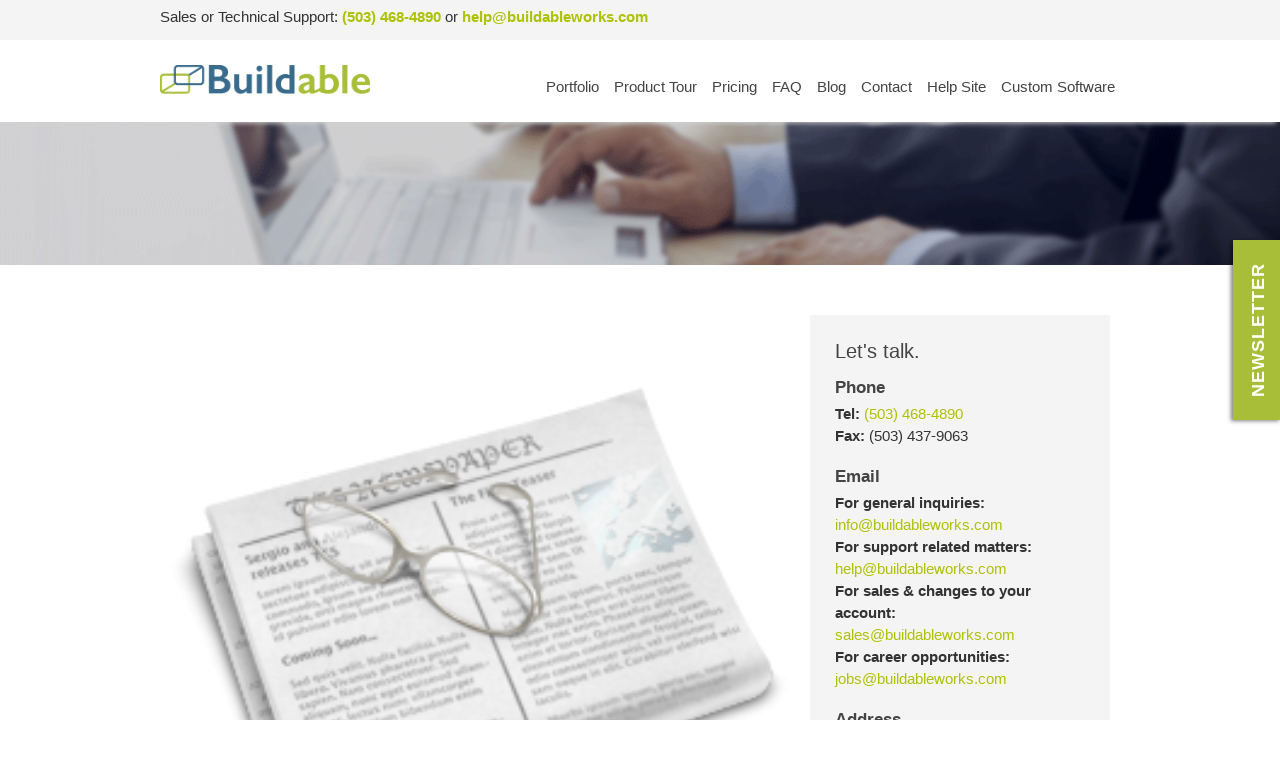

--- FILE ---
content_type: text/html; charset=UTF-8
request_url: https://www.buildableweb.com/lvsys-newsletter-oct-2015
body_size: 19218
content:
<!DOCTYPE html PUBLIC "-//W3C//DTD XHTML 1.0 Strict//EN" "http://www.w3.org/TR/whtml1-strict.dtd">
<html lang="en" xmlns="http://www.w3.org/1999/xhtml" xmlns:fb="http://www.facebook.com/2008/fbml">





<head>
<title>Faster Navigation - Cloud Drive Storage</title>
<meta name="description" content="Faster servers, support for&nbsp;Cloud Drive Storage, and more.&nbsp;"/>
<meta name="keywords" content=""/>
<meta name="viewport" content="width=device-width, initial-scale=1, maximum-scale=2"/>
<link rel="alternate" type="application/rss+xml" title="LVSYS News" href="/index.php?rss=Blog"></link>
<link rel="alternate" type="application/rss+xml" title="LVSYS News" href="/index.php?rss=Article"></link>
<link rel="alternate" type="application/rss+xml" title="buildableweb.com FAQ and How-To Tutorials" href="/index.php?rss=Article,howto"></link>
<link rel="alternate" type="application/rss+xml" title="buildableweb.com Featured Work" href="/index.php?rss=Article,featured-work"></link>
<link rel="alternate" type="application/rss+xml" title="buildableweb.com In The Spotlight" href="/index.php?rss=Article,home-stories"></link>
<link rel="alternate" type="application/rss+xml" title="buildableweb.com Portfolio: Business" href="/index.php?rss=Article,portfolio-business"></link>
<link rel="alternate" type="application/rss+xml" title="buildableweb.com Portfolio: City" href="/index.php?rss=Article,portfolio-city"></link>
<link rel="alternate" type="application/rss+xml" title="buildableweb.com Portfolio: Corporate" href="/index.php?rss=Article,portfolio-corporate"></link>
<link rel="alternate" type="application/rss+xml" title="buildableweb.com Portfolio: eCommerce" href="/index.php?rss=Article,portfolio-eCommerce"></link>
<link rel="alternate" type="application/rss+xml" title="buildableweb.com Portfolio: Education" href="/index.php?rss=Article,portfolio-education"></link>
<link rel="alternate" type="application/rss+xml" title="buildableweb.com Portfolio: Government" href="/index.php?rss=Article,portfolio-government"></link>
<link rel="alternate" type="application/rss+xml" title="buildableweb.com Portfolio: Health" href="/index.php?rss=Article,portfolio-health"></link>
<link rel="alternate" type="application/rss+xml" title="buildableweb.com Portfolio: News &amp; Magazines" href="/index.php?rss=Article,portfolio-news-magazines"></link>
<link rel="alternate" type="application/rss+xml" title="buildableweb.com Portfolio: Other" href="/index.php?rss=Article,portfolio-other"></link>
<link rel="alternate" type="application/rss+xml" title="buildableweb.com Portfolio: Real Estate" href="/index.php?rss=Article,portfolio-real-estate"></link>
<link rel="alternate" type="application/rss+xml" title="buildableweb.com Portfolio: Restaurant" href="/index.php?rss=Article,portfolio-restaurant"></link>
<link rel="alternate" type="application/rss+xml" title="buildableweb.com Portfolio: Tourism &amp; Travel" href="/index.php?rss=Article,portfolio-tourism-travel"></link>
<link rel="alternate" type="application/rss+xml" title="buildableweb.com Portfolio: Wine" href="/index.php?rss=Article,portfolio-wine"></link>
<link rel="alternate" type="application/rss+xml" title="buildableweb.com Sample Sites" href="/index.php?rss=Article,Sample Sites"></link>
<link rel="alternate" type="application/rss+xml" title="buildableweb.com Testimonials" href="/index.php?rss=Article,testimonials"></link>
<link rel="alternate" type="application/rss+xml" title="buildableweb.com The Latest from Buildable" href="/index.php?rss=Article,news"></link>
<link rel="alternate" type="application/rss+xml" title="buildableweb.com The LVSYS Website CMS" href="/index.php?rss=Article,cms"></link>
<link rel="alternate" type="application/rss+xml" title="buildableweb.com The SEO Blog" href="/index.php?rss=Article,seo-blog"></link>
<link rel="alternate" type="application/rss+xml" title="buildableweb.com Web Design Services" href="/index.php?rss=Article,services"></link>
<link rel="alternate" type="application/rss+xml" title="buildableweb.com Website Portfolio" href="/index.php?rss=Article,portfolio-stroll"></link>
<link rel="alternate" type="application/rss+xml" title="buildableweb.com Website Portfolio - LVSYS CMS" href="/index.php?rss=Article,lvsys-cms"></link>
<link rel="alternate" type="application/rss+xml" title="buildableweb.com Your Industry - Our Solutions For You" href="/index.php?rss=Article,industry"></link>
<link rel="alternate" type="application/rss+xml" title="" href="/index.php?rss=Event"></link>
<link rel="alternate" type="application/rss+xml" title="buildableweb.com Products" href="/index.php?rss=Product"></link>
<link rel="alternate" type="application/rss+xml" title="buildableweb.com wine" href="/index.php?rss=Product,wine"></link>
<script type="text/javascript">var __lvsysIsMobile = false;</script><meta property="og:url" content="http://www.buildableweb.com/lvsys-newsletter-oct-2015" />
 <meta property="og:title" content="Faster Navigation - Cloud Drive Storage" />
 <meta property="og:description" content="Faster servers, support for&nbsp;Cloud Drive Storage, and more.&nbsp;" />
 <meta property="og:image" content="http://www.buildableweb.com/pub/photo/Newspaper-icon.png" />
 <meta property="og:image:alt" content="Faster Navigation - Cloud Drive Storage" />
 <meta property="og:type" content="article" />
<meta http-equiv="Content-Type" content="text/html;charset=utf-8" />
<link rel="StyleSheet" type="text/css" href="/css/auto.2092.css"/>
<script type='text/javascript'>function R(f) { return f; }</script>
<script type="text/javascript" src="/admin/js/jquery-1.11.1.min.js"></script> 
<script type="text/javascript" src="/admin/js/jquery-ui-1.11.2.custom.min.js"></script> 
<script type="text/javascript" src="/admin/js/lvsys-1.0.13.js"></script> 
<script type="text/javascript" src="/admin/js/jquery.cycle.all.3.0.3.min.js"></script> 
<script type="text/javascript" src="https://www.google.com/jsapi"></script> 
<script type="text/javascript" src="/admin/js/lvsys-1.0.1.google.js"></script> 
<script type="text/javascript" src="/admin/js/lvsys-1.0.5.cycler.js"></script> 
<script type="text/javascript" src="/admin/js/jquery.droppy.0.1.2.js"></script> 
<script type="text/javascript" src="/admin/js/jquery.flowplayer.3.0.6.min.js"></script> 
<script type="text/javascript" src="/admin/js/jquery.platformselector.js"></script> 
<link rel="StyleSheet" type="text/css" href="/admin/css/jquery-ui/jquery-ui.1.11.2.min.css"/>
<link rel="StyleSheet" type="text/css" href="/admin/css/jquery.droppy.css"/>

            <!-- Global site tag (gtag.js) - Google Analytics -->
            <script async src='https://www.googletagmanager.com/gtag/js?id=UA-4871437-1'></script>
            <script>
              window.dataLayer = window.dataLayer || [];
              function gtag(){dataLayer.push(arguments);}
              gtag('js', new Date());

              gtag('config', 'UA-4871437-1');
            </script>
<meta name="pressabout-site-verification" content="a780e3e4915dc0ca878be1699d96bed7"/>
<meta name="google-site-verification" content="EdfgD4IJ9PNh34H2ndxpKE6yRvlrHT5m-LnX-zECyZ0" /><!-- my meta head --><script type="text/javascript" src="/css/auto.618.js"></script> 
<link rel="shortcut icon" href="/pub/photo/buildableweb-favicon.png">
<link rel="stylesheet" href="https://pro.fontawesome.com/releases/v5.10.2/css/all.css" integrity="sha384-XxNLWSzCxOe/CFcHcAiJAZ7LarLmw3f4975gOO6QkxvULbGGNDoSOTzItGUG++Q+" crossorigin="anonymous">
<script id="Cookiebot" src="https://consent.cookiebot.com/uc.js" data-cbid="a0182ef1-c801-44c8-8755-283fda8ab5c1" data-blockingmode="auto" type="text/javascript"></script>
<script type="text/javascript" src="/pub/doc/grid.js"></script>
<link href="http://externalcdn.com/respond-proxy.html" id="respond-proxy" rel="respond-proxy" />
    
    <link href="/pub/photo/respond.proxy.gif" id="respond-redirect" rel="respond-redirect" />
    
    <script src="/pub/doc/respond.js"></script>
</head>
<body class="main-home" xClass="main-home">
 <div class="template">
   <div id="" class="x-block  bg-top-header" xType="" xCssId="" xCssClass="bg-top-header" xFluid="false" Comment="">
    <div id="" class="x-cell   " xType="" xCssId="" xCssClass="" xWrapping="false" >

      <div id="toptext" ><p class="toptext">
  Sales or Technical Support: <a href="tel:(503) 468-4890">(503) 468-4890</a> <span class="responsive-lg">or</span> <span class="responsive-sm"><br /></span>
  <a href="mailto:help@buildableworks.com">help@buildableworks.com</a>
</p></div>


      

     <div class="x-clear"></div>
    </div>
   </div>
   <div class="x-clear"></div>
   <div id="" class="x-block  bg-header" xType="" xCssId="" xCssClass="bg-header" xFluid="false" Comment="">
    <div id="" class="x-cell   " xType="" xCssId="" xCssClass="" xWrapping="false" >

      <img id="toplogo"  src="/pub/photo/BuildableLogo_500px.png"/>


      <div id="template-input-Mtoptextrespon" class="responsive-sm" ><p class="toptext">
  Sales or Technical Support: <a href="tel:(503) 468-4890">(503) 468-4890</a> <span class="responsive-lg">or</span> <span class="responsive-sm"><br /></span>
  <a href="mailto:help@buildableworks.com">help@buildableworks.com</a>
</p></div>


      


      <ul  id="topmenu" ><li  class=" isfirst"  isfirst="true" ><a href="portfolio" title=""  isfirst="true"  class="isfirst " >Portfolio</a></li><li ><a href="tour" title="" >Product Tour</a><ul><li  class=" isfirst"  isfirst="true" ><a href="process" title=""  isfirst="true"  class="isfirst " >Our Process</a></li><li ><a href="help-me-decide" title="" >Compare Platforms</a></li><li ><a href="tour" title="" >LVSYS CMS Overview</a></li><li ><a href="cms-features" title="" >LVSYS CMS Features</a></li><li ><a href="wordpress" title="" >WordPress CMS</a></li><li  class=" islast"  islast="true" ><a href="ecommerce-payment-method-integration" title=""  islast="true"  class="islast " >Payment Gateways</a></li></ul></li><li ><a href="pricing" title="" >Pricing</a><ul><li  class=" isfirst"  isfirst="true" ><a href="template-setup" title=""  isfirst="true"  class="isfirst " >Template Setup</a></li><li ><a href="monthly-packages" title="" >Monthly Packages</a></li><li ><a href="additional-services" title="" >Additional Services</a></li><li ><a href="wordpress-services" title="" >Wordpress Services</a></li><li ><a href="data-plans" title="" >Data Plans</a></li><li  class=" islast"  islast="true" ><a href="support-plans" title=""  islast="true"  class="islast " >Support Plans</a></li></ul></li><li ><a href="faq" title="" >FAQ</a></li><li ><a href="news" title="" >Blog</a></li><li ><a href="contact" title="" >Contact</a></li><li ><a href="http://help.lvsys.com/home" title=""  target="_blank" >Help Site</a></li><li  class=" islast"  islast="true" ><a href="https://www.buildableworks.com/software" title=""  target="_blank"  islast="true"  class="islast " >Custom Software</a></li></ul><script type="text/javascript">$(function() {    $('#topmenu').droppy();});</script>


      

     <div class="x-clear"></div>
    </div>
   </div>
   <div class="x-clear"></div>
   <div id="" class="x-block  layout" xType="" xCssId="" xCssClass="layout" xFluid="false" Comment="">
    <div id="" class="x-cell   " xType="" xCssId="" xCssClass="" xWrapping="false" >

     
 <div class="content " xClass="">




   <div id="" class="x-block  bg-slideshow" xType="" xCssId="" xCssClass="bg-slideshow" Comment="">
    <div id="" class="x-cell   " xType="" xCssId="" xCssClass="" xWrapping="false" >

      <div  id="template-input-Lmainslideshow" ><div class="home-slideshow-container">

 <div class="home-slideshow">
   <center>
  
  <div class="inner-slideshow-img" style="background-image:url(/pub/photo/pricing-banner-3.png);background-size: cover;background-position: center;"></div>
   </center>
 </div>

</div></div>

     <div class="x-clear"></div>
    </div>
   </div>
   <div class="x-clear"></div>
   <div id="" class="x-block  bg-clear normal-width" xType="" xCssId="" xCssClass="bg-clear normal-width" Comment="">
    <div class="x-cell-container">
    <div id="" class="x-cell  col-md-8 layout-col-left" xType="" xCssId="" xCssClass="col-md-8" xWrapping="false" >

      <div  id="template-input-LArticlePostViewer0" >
  
    <div class="article-photo">
      <img src="/pub/photo/thumb/Newspaper-icon_fitbox_700x700.png" width="256" height="256" originalWidth="256" originalHeight="256"  title="" alt="" />
    </div>
  

<h1>Faster Navigation - Cloud Drive Storage</h1>
<p>LVSYS Newsletter - October&nbsp;2015</p>
<h2>What's New at LVSYS</h2>
<p>=================</p>
<p><strong>Faster Servers</strong>&nbsp;&ndash; &nbsp;<span class="s1">At LVSYS we are constantly improving our data center.&nbsp; We recently doubled the efficiency of our disk drives to speed up navigation on your website and perform all operations faster.</span>&nbsp;</p>
<p>=================</p>
<p><strong>Cloud Drive</strong>&ndash; <span class="s1">Another enhancement is the addition of Cloud Drive Storage. Audio and video files can eat up your storage, but now you can now upload video, audio, pdf files or other documents, each up to 100 MB in size, to the Cloud Drive for a nominal additional charge.&nbsp; You can preview your audio and video files from the Cloud Drive List.&nbsp; Your visitors will appreciate the fast, uninterrupted playback of these uploaded files.&nbsp;</span></p>
<p>=================</p>
<p><strong>Redirect URL in Forms &nbsp;</strong>&ndash; When a visitor to your website successfully completes a form, you can redirect them to a specific URL.&nbsp;&nbsp; Enter the URL under the Delivery tab for the form. If you are not familiar with Forms, see the training articles at <a href="http://help.lvsys.com/training-forms-intro" target="_blank">help.lvsys.com/training-forms-intro</a></p>
<p>=================</p>
<p><strong>New Upload Buttons &nbsp;</strong>&ndash; <span class="s1">We have added additional buttons for uploading files in the File Management section of the CMS.&nbsp; The button is located right above the list of images, documents, etc.</span></p>
<p>=================</p>
<p><strong>Check out our newly redesigned Website&nbsp;&nbsp;</strong>&ndash; Our <a href="http://www.lvsys.com/" target="_blank">LVSYS.com</a> website has a new look and is packed with information about all of the packages and features we offer. &nbsp;Please take a moment to check it out!</p>
<p>=================</p>
<p><strong>Learn some new skills and master your CMS.&nbsp; </strong>Schedule a personalized training for you and your staff (up to three people for the same rate) and make your website hum! &nbsp;We will review important features of the CMS and&nbsp;modules you are using, while also introducing&nbsp;&nbsp;new features&nbsp; and improvements.&nbsp;The hourly rate for training is $100, with a one hour minimum session.&nbsp;</p>
<p>****************************************************</p>
<h2>Not an LVSYS Client yet?</h2>
<p>Visit us to learn about the benefits of the LVSYS web site platform.</p>
<ul>
<li>Easy to use CMS</li>
<li>Blogs, online store, club management, event calendar, photo and video blog, and more</li>
<li>Affordable toolsscale with you as your business grows</li>
<li>A la carte modules allow you to choose what you need</li>
<li>Continually developing new and better tools to respond to your needs</li>
<li>Get online with LVSYS now!</li>
</ul>
<p><a href="contact">Contact us</a>&nbsp;or call (503) 837-6300 for a free consultation.</p><span style="display: none;" class="ui-lvsys-arilink" rel="nofollow" ari="APV-219"></span></div>


      


      


      

     <div class="x-clear"></div>
    </div>
    <div id="" class="x-cell  col-md-4 sidebar layout-col-right" xType="" xCssId="" xCssClass="col-md-4 sidebar" xWrapping="false" >

      <div id="template-input-Lsidebarservices" ></div>


      <div id="template-input-Lsidebarcontact" ><h3>Let's talk.</h4>

<h4>Phone</h4>

	<p><strong> Tel:</strong> <a href="tel:(503) 468-4890"> (503) 468-4890 </a> <br /> 

	<strong> Fax:</strong> (503) 437-9063 </p>

<h4>Email</h4>

<p>
<strong>For general inquiries:</strong>	<br />
<a href="mailto:info@buildableworks.com">info@buildableworks.com</a><br />
<strong>For support related matters:</strong>	<br />
<a href="mailto:help@buildableworks.com">help@buildableworks.com </a><br />
<strong>For sales & changes to your account:</strong><br />
<a href="mailto:sales@buildableworks.com">sales@buildableworks.com</a><br />
<strong>For career opportunities:</strong>	<br />
<a href="mailto:jobs@buildableworks.com">jobs@buildableworks.com</a>
</p>

<h4>Address</h4>

	<p>620 NE 3rd Street, Suite A <br /> McMinnville, OR 97128<br />
	<a href="https://www.google.com/maps/place/620+NE+3rd+St,+McMinnville,+OR+97128/@45.2098507,-123.194977,17z/data=!3m1!4b1!4m5!3m4!1s0x549548dcc6be6c03:0xb9262f31ef45db7b!8m2!3d45.2098507!4d-123.192783">Google Map</a>
	</p>

<h4>Hours</h4>

<p>Monday - Friday,
9am - 5pm PST </p>




<p>
<a href="https://www.facebook.com/buildableworks/" target="_blank"><i class="fab fa-facebook-square"></i></a>
<a href="https://twitter.com/buildableworks?lang=en" target="_blank"><i class="fab fa-twitter-square"></i></a>
<a href="https://www.instagram.com/buildableworks/?hl=en" target="_blank"><i class="fab fa-instagram"></i></a>
<a href="https://www.linkedin.com/company/2464596/admin/" target="_blank"><i class="fab fa-linkedin"></i></a>
</p>


<div class="sidebar-contact">
<!-- Begin Mailchimp Signup Form -->
<style type="text/css">
	#mc_embed_signup{}
	/* Add your own Mailchimp form style overrides in your site stylesheet or in this style block.
	   We recommend moving this block and the preceding CSS link to the HEAD of your HTML file. */
</style>
<div id="mc_embed_signup">
<form action="https://buildableworks.us18.list-manage.com/subscribe/post?u=18f14c530e782f0e787cc1c8b&amp;id=0c5be1605d" method="post" id="mc-embedded-subscribe-form" name="mc-embedded-subscribe-form" class="validate" target="_blank" novalidate>
    <div id="mc_embed_signup_scroll">
	<label for="mce-EMAIL">Join our mailing list:</label>
	<input type="email" value="" name="EMAIL" class="email" id="mce-EMAIL" placeholder="Email address" required>
    <!-- real people should not fill this in and expect good things - do not remove this or risk form bot signups-->
    <div style="position: absolute; left: -5000px;" aria-hidden="true"><input type="text" name="b_18f14c530e782f0e787cc1c8b_0c5be1605d" tabindex="-1" value=""></div>
    <input class="btn-green" type="submit" value="Sign Up" name="subscribe" id="mc-embedded-subscribe" class="button">
    </div>
</form>
</div>

<!--End mc_embed_signup-->
</div>




<div class="clearfix">&nbsp;</div>
<p><a class="btn btn-blue btn-light" href="automatic-bill-pay">Automatic Bill Pay</a></p>
<p><a class="btn btn-green btn-light" href="signup">signup</a></p></div>


      
<div  class="side-news"  id="template-input-Lsidebarnews" ><h3>Latest News</h3><ul>
<li><a href="why-your-website-needs-to-be-ada-accessible-and-how-to-make-it-happen">Why Your Website Needs to Be ADA Accessible, and How to Make It Happen</a></li>
</ul><ul>
<li><a href="why-you-should-have-passphrases-not-passwords">Why You Should Have Passphrases, Not Passwords</a></li>
</ul><ul>
<li><a href="5-ways-to-increase-online-sales-for-the-holidays">5 Ways to Increase Online Sales for the Holidays</a></li>
</ul><ul>
<li><a href="/article?articleTitle=updated-sales-tax-rates-for-oct-2018--1538420887--361--news">Updated Sales Tax Rates for Oct 2018</a></li>
</ul><ul>
<li><a href="/article?articleTitle=updated-sales-tax-rates-for-aug-2018--1533235327--360--news">Updated Sales Tax Rates for Aug 2018</a></li>
</ul><p><a href="news">View All News >></a></p></div>


      
<div  class="side-test"  id="template-input-Lsidebartestimon" ><h3>Testimonials</h3>
<div class="slide-box-start"></div><div class="slide-box" style="display: none;">
  <div class="slide-box-text">
    <div class="slide-box-text-copy">
      <div class="quote-text"><p>I've done several web development projects, and this is one of the easiest ones that I've ever done. And that was because of the hard work on their end.</p></div>
      <div class="quote-kick">&mdash; Annette Roth, Washington Arts Commission</div>
    </div>
  </div>
</div><div class="slide-box" style="display: none;">
  <div class="slide-box-text">
    <div class="slide-box-text-copy">
      <div class="quote-text"><p>You guys are super responsive, very professional, always polite, and have stuck with us through getting everything done. We&rsquo;ve had a lot of changes!</p></div>
      <div class="quote-kick">&mdash; Mary Lynne DeRocher, Kairos</div>
    </div>
  </div>
</div><div class="slide-box" style="display: none;">
  <div class="slide-box-text">
    <div class="slide-box-text-copy">
      <div class="quote-text"><p>My goal was to find something that I could make on-the-fly updates to&hellip; I wanted a good, solid template that would be user-friendly going forward for both the end-user as well as myself&hellip; The forms we sat down and created were outstanding, easy, and they still hold true today.</p></div>
      <div class="quote-kick">&mdash; Mary Lynne DeRocher, Kairos</div>
    </div>
  </div>
</div><div class="slide-box" style="display: none;">
  <div class="slide-box-text">
    <div class="slide-box-text-copy">
      <div class="quote-text"><p>I needed to find [a website solution] that fit within my budget and that would allow me to have an expert to help me and to make it as easy as possible for me so that I spent the minimal amount of time doing the website. You guys fit the bill perfectly, and it&rsquo;s been a terrific relationship.</p></div>
      <div class="quote-kick">&mdash; Mary Lynne DeRocher, Kairos</div>
    </div>
  </div>
</div><div class="slide-box" style="display: none;">
  <div class="slide-box-text">
    <div class="slide-box-text-copy">
      <div class="quote-text"><p>I liked the communication. We didn&rsquo;t really know what we wanted but [Buildable] gave us lots of examples and helped us out.</p></div>
      <div class="quote-kick">&mdash; Steve Cartales, Delta Fire, Inc.</div>
    </div>
  </div>
</div><div class="slide-box" style="display: none;">
  <div class="slide-box-text">
    <div class="slide-box-text-copy">
      <div class="quote-text"><p>It is a really beautiful website. It looks really nice, and it functions the way we want it to function.</p></div>
      <div class="quote-kick">&mdash; Karry Thomas, Broadband Communications Magazine</div>
    </div>
  </div>
</div><div class="slide-box" style="display: none;">
  <div class="slide-box-text">
    <div class="slide-box-text-copy">
      <div class="quote-text"><p>You guys are always very quick to answer me, very quick to get everything done. If I have a follow-up question or follow-up request, you were able to get that done. I&rsquo;m very happy with the day-to-day service that we get.</p></div>
      <div class="quote-kick">&mdash; Karry Thomas, Broadband Communications Magazine</div>
    </div>
  </div>
</div><div class="slide-box" style="display: none;">
  <div class="slide-box-text">
    <div class="slide-box-text-copy">
      <div class="quote-text"><p>We ended up with a really reader-friendly website. It looks so much nicer than our old one. It&rsquo;s got much more functionality. I am pretty happy with what we ended up with.</p></div>
      <div class="quote-kick">&mdash; Masha Zager, Broadband Communications Magazine</div>
    </div>
  </div>
</div><div class="slide-box" style="display: none;">
  <div class="slide-box-text">
    <div class="slide-box-text-copy">
      <div class="quote-text"><p>Not only did they have the technical expertise, but we were all speaking the same language and able to communicate in a good way.</p></div>
      <div class="quote-kick">&mdash; Annette Roth, Washington Arts Commission</div>
    </div>
  </div>
</div><div class="slide-box" style="display: none;">
  <div class="slide-box-text">
    <div class="slide-box-text-copy">
      <div class="quote-text"><p>We&rsquo;ve had great feedback from customers and our site continues to be the hub for our branding efforts.</p></div>
      <div class="quote-kick">&mdash; Emily Grosvenor, Diesberg Dentist</div>
    </div>
  </div>
</div><div class="slide-box" style="display: none;">
  <div class="slide-box-text">
    <div class="slide-box-text-copy">
      <div class="quote-text"><p>We had a seamless experience with Buildable&hellip; the team was able to deliver in a way that was graphically accessible, engaging and creative.</p></div>
      <div class="quote-kick">&mdash; Emily Grosvenor, Diesberg Dentist</div>
    </div>
  </div>
</div><div class="slide-box" style="display: none;">
  <div class="slide-box-text">
    <div class="slide-box-text-copy">
      <div class="quote-text"><p>[Our website] positioned us as the market leader in the community by heightening the visual presentation of our technology and brand.</p></div>
      <div class="quote-kick">&mdash; Emily Grosvenor, Diesberg Dentist</div>
    </div>
  </div>
</div><div class="slide-box" style="display: none;">
  <div class="slide-box-text">
    <div class="slide-box-text-copy">
      <div class="quote-text"><p>&hellip;from the beginning of the creative process to the launch of the site, the team answered every question in a timely manner and kept within the budget.</p></div>
      <div class="quote-kick">&mdash; Ryan Chackel, Rogue 5 Media</div>
    </div>
  </div>
</div><div class="slide-box" style="display: none;">
  <div class="slide-box-text">
    <div class="slide-box-text-copy">
      <div class="quote-text"><p>We have created a number of sites with them &hellip; They were fantastic from start to finish.</p></div>
      <div class="quote-kick">&mdash; Ryan Chackel, Rogue 5 Media</div>
    </div>
  </div>
</div><div class="slide-box" style="display: none;">
  <div class="slide-box-text">
    <div class="slide-box-text-copy">
      <div class="quote-text"><p>&hellip;they have taken the time to answer every question and make sure I know how to [update our site] going forward.</p></div>
      <div class="quote-kick">&mdash; Ryan Chackel, Rogue 5 Media</div>
    </div>
  </div>
</div><div class="slide-box" style="display: none;">
  <div class="slide-box-text">
    <div class="slide-box-text-copy">
      <div class="quote-text"><p>I couldn't recommend this company enough for website design/builds.</p></div>
      <div class="quote-kick">&mdash; Ryan Chackel, Rogue 5 Media</div>
    </div>
  </div>
</div><div class="slide-box" style="display: none;">
  <div class="slide-box-text">
    <div class="slide-box-text-copy">
      <div class="quote-text"><p>The LVSYS Content Management System is the new standard for our publication websites. It gives us flexibility, powerful functionality and simple administration controls.</p></div>
      <div class="quote-kick">&mdash; Jeb Bladine, News-Register</div>
    </div>
  </div>
</div><div class="slide-box" style="display: none;">
  <div class="slide-box-text">
    <div class="slide-box-text-copy">
      <div class="quote-text"><p>Buildable programmers provide a continuous stream of general system improvements, and respond with great service&hellip;</p></div>
      <div class="quote-kick">&mdash; Jeb Bladine, News-Register</div>
    </div>
  </div>
</div><div class="slide-box" style="display: none;">
  <div class="slide-box-text">
    <div class="slide-box-text-copy">
      <div class="quote-text"><p>Unlike many CMS programs, this one [offers] ever-expanding capabilities that can grow&hellip; making it a good investment for both current and future website plans.</p></div>
      <div class="quote-kick">&mdash; Jeb Bladine, News-Register</div>
    </div>
  </div>
</div><div class="slide-box" style="display: none;">
  <div class="slide-box-text">
    <div class="slide-box-text-copy">
      <div class="quote-text"><p>Our team had a great vision for a travel website &hellip; but our front-end website structure &hellip; was not optimized for today's web standards. [Buildable addressed] the problem areas with a highly customized front-end solution.</p></div>
      <div class="quote-kick">&mdash; Harry Dalgaard III, Pacific Northwest Vacations</div>
    </div>
  </div>
</div><p><a href="testimonials">View All Testimonials >></a></p></div>


      <div id="template-input-Ltext2" ></div>


      

     <div class="x-clear"></div>
    </div>
    <div class="x-clear"></div>
    </div>
   </div>
   <div class="x-clear"></div>
 </div>


     <div class="x-clear"></div>
    </div>
   </div>
   <div class="x-clear"></div>
   <div id="" class="x-block  " xType="" xCssId="" xCssClass="" xFluid="false" Comment="">
    <div class="x-cell-container">
    <div id="" class="x-cell   master-col-left" xType="" xCssId="" xCssClass="" xWrapping="false" >

      

     <div class="x-clear"></div>
    </div>
    <div id="" class="x-cell   master-col-left" xType="" xCssId="" xCssClass="" xWrapping="false" >

      

     <div class="x-clear"></div>
    </div>
    <div id="" class="x-cell   master-col-right" xType="" xCssId="" xCssClass="" xWrapping="false" >

      

     <div class="x-clear"></div>
    </div>
    <div class="x-clear"></div>
    </div>
   </div>
   <div class="x-clear"></div>
   <div id="" class="x-block  bg-footer" xType="" xCssId="" xCssClass="bg-footer" xFluid="false" Comment="">
    <div id="" class="x-cell   " xType="" xCssId="" xCssClass="" xWrapping="false" >

      


      
  <div class="newsletter-form-tab popup-tab popup-open" data-target="popup-newsletter">Newsletter</div>
  <div class="popup popup-newsletter">
    <div class="popup-inner">
      <div class="popup-close"><i class="fa fa-times" aria-hidden="true"></i></div>
      <!-- Begin Mailchimp Signup Form -->
<style type="text/css">
	#mc_embed_signup{}
	/* Add your own Mailchimp form style overrides in your site stylesheet or in this style block.
	   We recommend moving this block and the preceding CSS link to the HEAD of your HTML file. */
</style>
<div id="mc_embed_signup">
<form action="https://buildableworks.us18.list-manage.com/subscribe/post?u=18f14c530e782f0e787cc1c8b&amp;id=0c5be1605d" method="post" id="mc-embedded-subscribe-form" name="mc-embedded-subscribe-form" class="validate" target="_blank" novalidate>
    <div id="mc_embed_signup_scroll">
	<label for="mce-EMAIL">Join our mailing list:</label>
	<input type="email" value="" name="EMAIL" class="email" id="mce-EMAIL" placeholder="Email address" required>
    <!-- real people should not fill this in and expect good things - do not remove this or risk form bot signups-->
    <div style="position: absolute; left: -5000px;" aria-hidden="true"><input type="text" name="b_18f14c530e782f0e787cc1c8b_0c5be1605d" tabindex="-1" value=""></div>
    <input class="btn-green" type="submit" value="Sign Up" name="subscribe" id="mc-embedded-subscribe" class="button">
    </div>
</form>
</div>

<!--End mc_embed_signup-->
    </div>
  </div>



      <div id="template-input-Mfootertext" ><div class="col-md-6">
<div class="col-md-6 center">
<p><a href="/"><img class="footer-logo" src="/pub/photo/Buildable-white-footer-logo.png" alt="" width="90%" /></a></p>
<p>620 NE 3rd Street, Suite A <br /> McMinnville, OR 97128</p>
<p><strong> Tel: </strong> <a href="tel:(503) 468-4890"> (503) 468-4890 </a> <br /> <strong> Fax: </strong> (503) 437-9063</p>
<p><a href="mailto:help@buildableworks.com"> help@buildableworks.com </a></p>
</div>
<div class="col-md-6">
<p><a class="btn btn-blue btn-light" href="/automatic-bill-pay">Automatic Bill Pay</a></p>
<p><a class="btn btn-green btn-light" href="/signup">Buildable Signup</a></p>
<p><a class="btn btn-blue btn-light popup-open" data-target="popup-newsletter">Newsletter Signup</a></p>
<p><center><script type="text/javascript" src="https://sealserver.trustwave.com/seal.js?style=invert&code=e7a79a7a26ee40a0978becf7908c2151"></script></center></p>
</div>
<div class="clearfix">&nbsp;</div>
</div>
<div class="col-md-6">
<div class="col-md-4">
<p><strong><a href="/tour">Product Tour</a></strong></p>
<ul>
<li><a href="/process">Our Process</a></li>
<li><a href="/help-me-decide">Compare Platforms</a></li>
<li><a href="/tour">LVSYS CMS Overview</a></li>
<li><a href="/cms-features">LVSYS CMS Features</a></li>
<li><a href="/wordpress">WordPress CMS</a></li>
<li><a href="/ecommerce-payment-method-integration">Payment Gateways</a></li>
</ul>
</div>
<div class="col-md-4">
<p><strong><a href="/pricing">Pricing</a></strong></p>
<ul>
<li><a href="/template-setup">Template Setup</a></li>
<li><a href="/monthly-packages">Monthly Packages</a></li>
<li><a href="/additional-services">Additional Services</a></li>
<li><a href="/wordpress-services">WordPress Services</a></li>
<li><a href="/data-plans">Data Plans</a></li>
<li><a href="/support-plans">Support Plans</a></li>
</ul>
</div>
<div class="col-md-4">
<p><strong><a href="/portfolio">Portfolio</a></strong></p>
<p><strong><a href="/faq">FAQ</a></strong></p>
<p><strong><a href="/contact">Contact</a></strong></p>
<p><strong><a href="/news">News</a></strong></p>
<p><strong><a href="https://help.lvsys.com/" target="_blank">Help Site</a></strong></p>
<p><strong><a href="https://www.buildableworks.com/" target="_blank">Buildable Software</a></strong></p>
<p><a href="http://www.oregonerp.com" target="_blank">ERP Services</a></p>
<p><a href="/terms">Terms of Service</a></p>
<p><a href="/privacy-policy">Privacy</a></p>
</div>
<div class="clearfix">&nbsp;</div>
</div>
<div class="clearfix">&nbsp;</div></div>


      <script type="text/javascript" src="/plugin/slider/lvsys.plugin.slider.1.0.0.js" ></script>
<script type="text/javascript" src="/plugin/fancybox/lvsys.plugin.lightbox.1.0.1.js"></script>

<!-- use this script to add custom javascript. Jquery is enabled already -->
<script type="text/javascript">
var __isMobile = navigator.userAgent.match(/(iPhone|iPod|iPad|Android|BlackBerry)/);
var __mobileWidth = 890;
  $(function(){
    // put your code here - jQuery is enabled at this point
    // you can use responsive design here to disable floating of columns on mobile devices

    // - these are required for the template manager
    // remove empty block
    $(".inner").each(function(i,elt){
     if ($(elt).html().trim() == "") $(elt).remove();
    });
	
	$("#toplogo").css("cursor","pointer").click(function(){
		document.location.href="/";
	});
    $("#footer-logo").css("cursor","pointer").click(function(){
		document.location.href="/";
	});
	$("#topsearch input").attr("placeholder","search this site");
	$("#topsearch").parents("form").first().attr("action","search");
	$("#search404 input").attr("placeholder","What can we help you find?");
	$("#search404").parents("form").first().attr("action","search");
	$(".slideshow a").removeAttr("target");
	setupHomeSlideBox();
	resizeGreenBoxes(false);
	
	if ($(".email").length > 0) {
		$(".email").prepend('<i class="fa fa-envelope" aria-hidden="true"></i>&nbsp;');
	}
	if ($(".email-end").length > 0) {
		$(".email-end").append('&nbsp;<i class="fa fa-envelope" aria-hidden="true"></i>');
	}
	if ($(".phone").length > 0) {
		$(".phone").prepend('<i class="fa fa-phone" aria-hidden="true"></i>&nbsp;');
	}
	
	/* bootstrap like */
	$(".input-group").each(function(i,elt){ 
		var itemArray = $(elt).find("input,select,textarea");
		var maxHeight = 0;
		for (var j = 0; j < itemArray.length; j++) {
			var h = $(itemArray[j]).outerHeight();
			if (h > maxHeight) maxHeight = h;
		}
		for (var j = 0; j < itemArray.length; j++) {
			var offset = $(itemArray[j]).outerHeight() - $(itemArray[j]).height();
			$(itemArray[j]).height(maxHeight-offset);
		}
		
	});

 //   $("#topmenu li").each(function(){
//		if ($(this).text() == "@search") {
//			var obj = $("#topsearch").remove();
//			$(this).html("").append(obj);
//		}
//	});
	
	$('.bg-top-header, .bg-slideshow').addClass("sticky");
	$('.bg-header').attr('size','big').addClass("sticky");
	$('.bg-header.sticky #topmenu').append('<li><a style="display: none;" class="menu-phone" href="tel:5034684890">(503) 468-4890</a></li>');
	
	$(window).scroll(function(){
	//var menuResize = debounce(function(){
		var width = $(window).width();
		if (width > __mobileWidth) {
			if($(document).scrollTop() > 0)
			{
				if($('.bg-header.sticky').attr('size') == 'big')
				{
					$('.bg-header.sticky').attr('size','small');


					$('.bg-top-header').stop().slideUp(400);
					
					$('.bg-header.sticky #topmenu').stop().animate({
						top:'13px',
						fontSize: '.9em'
					},400);
					$('.bg-header.sticky #toplogo').stop().animate({
						top:'14px',
						width: '160px'
					},400);
					$('.bg-slideshow.sticky').stop().animate({
						marginTop:'45px'
					},400);
					$('.bg-header.sticky').stop().animate({
						top: '0px',
						height:'50px'
					},400, false);
					$('.bg-header.sticky .x-cell').stop().animate({
						height:'50px'
					},400);
					$('.bg-header.sticky .menu-phone').show(200);
					$(".anchor").css("top", "-70px");
				}
			}
			else
			{
				if($('.bg-header.sticky').attr('size') == 'small')
				{
					$('.bg-header.sticky').attr('size','big');
					
					$('.bg-top-header').stop().slideDown(400);
					$('.bg-header.sticky #topmenu').stop().animate({
						top:'32px',
						fontSize: '.9em'
					},400);
					$('.bg-header.sticky #toplogo').stop().animate({
						top:'22px',
						width: '200px'
					},400);
					$('.bg-slideshow.sticky').stop().animate({
						marginTop:'119px'
					},400);
					$('.bg-header.sticky').stop().animate({
						top: '45px',
						height:'78px'
					},400, false);
					$('.bg-header.sticky .x-cell').stop().animate({
						height:'78px'
					},400);
					$('.bg-header.sticky .menu-phone').hide(200)
					$(".anchor").css("top", "-124px");
				}  
			}
		}
	});
	
	
	//window.addEventListener('scroll', menuResize);
	
	if ($("#bottomsearch-block").length > 0 && $("#bottom-search-placeholder").length > 0) {
		var obj = $("#bottomsearch-block").remove();
		$("#bottom-search-placeholder").html(obj).append("<div style='clear: both;'></div>");
		$("#bottomsearch-block").css("float","right");
	}

	if ($("#pricingmenu").length > 0) {
		$("#pricingmenu li").addClass("col-md-4 nomargin center");
		$("#pricingmenu li a").addClass("pricing-head bg-red");
		$("#pricingmenu .isfirst a").removeClass("bg-red").addClass("bg-blue");
		$("#pricingmenu .islast a").removeClass("bg-red").addClass("bg-green");
		$("#pricingmenu .islast").after("<div class='clearfix'></div>");
	}

	// remove empty side menus
	if ($("#sidemenu").length > 0) {
		if ($("#sidemenu").html().trim() == "") {
			$("#sidemenu").remove();
		}
	}
	
	// remove empty related boxes
	if ($(".related-box p").length == 0) {
		$(".related-box").remove();
	}
	
	
	/*$(".searchbox input").attr("placeholder","search...");*/
        $("#topsearch form").attr("action","search");
        $("#bottomsearch-block form").attr("action","search");
	


	$("img.has-caption").each(function(){
		var title = $(this).attr("title");
		var imgWidth = $(this).width();
		if ( typeof title !== "undefind" && title.trim() != "") {
			$(this).css("display","block");
			$(this).wrap("<div class='caption-container' style='position: relative; width: "+(imgWidth+10)+"px;'></div>");
			$(this).after("<div class='caption' style='width: "+imgWidth+"px;'>"+title+"</div>");
		}
	});
	$(".bg-slideshow .caption").wrapInner("<div class='caption-inner'></div>");
	
	// turn the service box into a whole clickable thing
	$(".service-box").each(function(i,elt){
		$(elt).css("cursor","pointer").click(function(){
			var href = $(this).find("a").attr("href");
			var target = $(this).find("a").attr("target");
			if (typeof target !== "undefined" && target != '') {
				window.open(href,"_blank");
			} else {
				document.location.href = href;
			}
		});
	});
	
	$(".slide-box-container").hover(
		function() {
			$(this).cycle("pause");
		}, function() {
			$(this).cycle("resume");
		}
	);

	$(".popup-open").click(function() {
		openPopup($(this));
	});
	$(".popup-inner").click(function(){
		event.stopPropagation();
	});
	$(".popup-close").click(function(){
		closePopUp();
	});
	$(".popup").click(function(){
		closePopUp();
	});
	
	var intFeatures;
	//New features page
	$( "#features-prev" ).click(function() {
		cycleFeaturesLeft();
		clearInterval(intFeatures);
		intFeatures = setInterval(cycleFeatures, 5000);
		return false;
	});
	$( "#features-next" ).click(function() {
		cycleFeatures();
		clearInterval(intFeatures);
		intFeatures = setInterval(cycleFeatures, 5000);
		return false;
	});
	
	if ($(".features .features-tab").length > 0) {
		$(".features .features-content-container").height($(".features .features-content").height());
		$(".features .features-tab:first-child").addClass("selected");
		var data = $(".features .features-tab:first-child").attr("data-no");
		$(".features").find("[data-no='"+data+"']").addClass("selected");
		intFeatures = setInterval(cycleFeatures, 5000);
		
	}
	
	$(".features .features-tab").click(function() {
		var data = $(this).attr("data-no");
		$(".features .features-tab").removeClass("selected");
		$(".features .features-content").removeClass("selected");
		$(".features").find("[data-no='"+data+"']").addClass("selected");
		clearInterval(intFeatures);
		intFeatures = setInterval(cycleFeatures, 5000);
	});
	
	var intFeaturesBox;
	if ($(".features-boxes .features-box").length > 0) {
		$(".features-boxes .features-box").wrapAll("<div class='col-md-6 features-boxes-menu'><div id='box-4-to-3' class='green-boxes green-boxes-small center'></div></div>");
		var html = $(".features-boxes .features-boxes-menu").detach();
		$(".features-boxes").append(html);
		var itemArray = $(".features-boxes .features-box");
		$(itemArray[1]).addClass("bg-green-light").removeClass("bg-green");
		$(itemArray[2]).addClass("alt");
		$(itemArray[3]).addClass("bg-green-light alt").removeClass("bg-green");
		$(itemArray[4]).addClass("bg-green-light alt").removeClass("bg-green");
		$(itemArray[5]).addClass("alt");
		$(itemArray[6]).addClass("bg-green-light").removeClass("bg-green");
		$(itemArray[9]).addClass("bg-green-light").removeClass("bg-green");
		$(itemArray[10]).addClass("alt");
		$(itemArray[11]).addClass("bg-green-light alt").removeClass("bg-green");
		$(".features-boxes .features-box:first-child").addClass("selected");
		var data = $(".features-boxes .features-box:first-child").attr("data-no");
		$(".features-boxes").find("[data-no='"+data+"']").addClass("selected");
		intFeaturesBox = setInterval(cycleFeaturesBoxes, 5000);
	}
	
	$(".features-boxes .features-box").click(function() {
		var data = $(this).attr("data-no");
		$(".features-boxes .features-box").removeClass("selected");
		$(".features-boxes .features-content").removeClass("selected");
		$(".features-boxes").find("[data-no='"+data+"']").addClass("selected");
		clearInterval(intFeaturesBox);
		intFeaturesBox = setInterval(cycleFeaturesBoxes, 5000);
	});
	
	if ($(".process-steps").length > 0) {
		var processSteps = $(".process-step");
		for (var i = 0; i < processSteps.length; i++) {
			$(processSteps[i]).find(".process-step-inner").prepend("<div class='process-step-number'>"+(i+1)+"</div>");
		}
	
		cycleProcess(true);
		//cycleProcess(false);
	}
	
	$(".contact-form-body input[type=submit]").addClass("btn-light");
	
	if ($(".minimize").length > 0) {
		var parent = $(".minimize").parents(".layout-col-left").first();
		var h3Array = $(parent).find("h3");
		for (var i = 0; i < h3Array.length; i++) {
			$(h3Array[i]).nextUntil("h3", "p, ul").hide();
			$(".anchor").each(function() {
				$(this).parents("p").first().show();
			});
			$(h3Array[i]).click(function() {
				if ($(this).next().is(":visible")) {
					$(this).nextUntil("h3", "p, ul").hide(200);
					$(".anchor").each(function() {
						$(this).parents("p").first().show();
					});
				}
				else {
					$(this).nextUntil("h3", "p, ul").show(200);
				}
			});
			$(h3Array).css("cursor", "pointer");
		}
	}
	
	//setupSliders();
	//testHeaders();
	openToolBar();
	
    // handle resizes for Responsive design
	// handle photo resizes for Responsive design
	$(window).resize(function(){fixOnResize(false);fixPhotos(false);fixNonPhotoSlideshows(false); equi(); resizeGreenBoxes(true);});
	try { window.addEventListener('orientationchange',function(){fixOnResize(false);fixPhotos(false);fixNonPhotoSlideshows(false); equi();}); } catch(err) {}
	lvsys.onImageReadyArray.push('fixPhotos(true)'); // fix photo
	$(window).load(function() {
		fixNonPhotoSlideshows(true);
		equi();
	});
	fixOnResize(true);
	
});

function changeMenuSelection()
{
	var href = $(".navselector").val().trim();
	if (href != '') {
		document.location.href = href;
	}
}

function fixOnResize(isInitCall)
{
//	$("#template").show();
	fixMenuSlider();
	//fixMenu();
	fixTables(isInitCall);
	var width = $(window).width();
	if (width <= __mobileWidth) {
		//$(".responsive-lg").hide();
		//$(".responsive-sm").show();
		//$("h1 br").
	} else {
		//$(".responsive-lg").show();
		//$(".responsive-sm").hide();
		//$("h1 br").show();
	}
	
	if (width > __mobileWidth) {
		$(".menu-toggle, .topmenu-mobile").hide();
	}
}

function fixMenuSlider()
{
	if ($(".menu-toggle").length > 0) {
		return;
	}
	$("#topmenu").after("<div class='menu-toggle'><i class='fa fa-bars' aria-hidden='true'></i></div>");
	
	var html = "<ul class='topmenu-mobile'>";
	html += $("#topmenu").html();
	html += "</ul>";
	$(".menu-toggle").after(html);
	
	$(".topmenu-mobile li ul").each(function(i, elt) {
		var parent = $(elt).parent("li");
		var htmlExpand = "<span class='menu-expand'><i class='fa fa-plus' aria-hidden='true'></i></span>";
		$(parent).prepend(htmlExpand);
		$(parent).attr("data-item", i);
	});

	$(".menu-toggle").click(function() {
		if ($(".topmenu-mobile").is(":visible")) {
			$(".topmenu-mobile").hide(200);
		}
		else {
			$(".topmenu-mobile").show(200);
		}
	});
	
	$(".menu-expand").click(function() {
		$(".topmenu-mobile ul").hide(200);
		var target = $(this).parent("li").find("ul");
		$(".menu-expand").html("<i class='fa fa-plus' aria-hidden='true'></i>");
		if ($(target).is(":visible")) {
			$(target).hide(200);
		}
		else {
			$(target).show(200);
			$(this).html('<i class="fa fa-minus" aria-hidden="true"></i>');
		}
	});
}

function fixMenu()
{
	var width = $(window).width();
	if (width <= __mobileWidth) {
		if ($("#topmenu").is(":visible")) {
			var html = "<span class='selectcontainer'><select class='navselector' onchange='changeMenuSelection();'>";
			var aTop = document.createElement('a');
			aTop.href = document.URL;

			$("#topmenu > li ").each(function(i,elt){
				var aElt = $(elt).children("a").first();
				var href = '';
				var text = '';
				if ($(aElt).length > 0) {
					href = $(aElt).attr("href");
					text = $(aElt).text();
					if ($(aElt).get(0).pathname == aTop.pathname) {
						html += '<option value="'+href+'" selected>'+text+'</option>';
					} else {
						html += '<option value="'+href+'">'+text+'</option>';
					}
				} else {
					// just get the li text, no inner child.
					text = $(elt).contents()
						.filter(function() {
						  return this.nodeType === 3;
						})[0].nodeValue;
				}
				var subItems = $(elt).children("ul").find("a");
				for (var j = 0; j < subItems.length; j++) {
					var childHref = $(subItems[j]).attr("href");
					var childtext = $(subItems[j]).text();
					if (childtext != '') {
						if (subItems[j].pathname == aTop.pathname) {
							html += '<option value="'+childHref+'" selected>'+text+'&nbsp;&nbsp;>&nbsp;&nbsp;'+childtext+'</option>';
						} else {
							html += '<option value="'+childHref+'">'+text+'&nbsp;&nbsp;>&nbsp;&nbsp;'+childtext+'</option>';
						}
					}
				}
			});

			/*
			$("#topmenu > li > a").each(function(i,elt) {
				var text = $(elt).text().trim();
				if (text == "") return;
				selectHtml += "<option ";
				if ($(elt).hasClass("selected")) {
					selectHtml += " selected ";
				}
				var href = $(elt).attr("href");
				selectHtml += " value='"+href+"' ";
				selectHtml += ">";
				selectHtml += $(elt).text();
				selectHtml += "</option>";
				
			});*/
			html += "</select></span>";
			$("#topmenu").hide();
			$("#topmenu").after(html);
			//$("#toptext").html(selectHtml);
		}
	} else {
		if ($(".selectcontainer").is(":visible")) {
			//$("#toptext").html("");
			$("#topmenu").show();
			$(".selectcontainer").hide();
		}
	}
}
function fixTables(isInitCall)
{
	if (isInitCall) {
		// save the width
		$("table.elastic td").each(function(i,elt){
			var width = $(elt).attr("width");
			if (typeof width === "undefined" || width == "") {
				width = "";
			}
			$(elt).attr("savedWidth",width);
		});
	}

	// save and restore width
	var width = $(window).width();
	if (width <= __mobileWidth) {		
		$("table.elastic td").each(function(i,elt){
			 $(elt).attr("width","");
		});
	} else {
		$("table.elastic td").each(function(i,elt){
			var width = $(elt).attr("savedWidth");
			if (width != "") {
				$(elt).attr("width",width);
			} else {
				$(elt).removeAttr("width");
			}
		});
	}
}

function setupHomeSlideBox() {

	if ($(".slide-box-start").length > 0)  {
		$("div.slide-box-start").replaceWith("<div class='slide-box-container'>");
		var content = '';
		$(".slide-box").each(function(i,elt){
			content += $(elt).html();
		});
		$("div.slide-box-container").append(content);
    }

   if ($(".slide-box-container").length == 0) return;
   var html = '';
   html += '<div class="slide-box-prev"></div>';
   html += '<div class="slide-box-next"></div>';
   $(".slide-box-container").parent().css("position","relative").append(html);
   
   html = '';
   html += '<div class="slide-box-pager"></div>';
   $(".slide-box-container").after(html);
   
   $(".slide-box-container").cycle({
	prev: '.slide-box-prev',
	next: '.slide-box-next',
	fx: 'scrollHorz',
	speed: 500,
	timeout: 10000,
	pager: '.slide-box-pager',
	pagerAnchorBuilder: function (idx, slide) {
        var imgObj = $(slide).find('img');
        var src = (imgObj != null) ? imgObj.attr('src') : null;
        var thumb = (imgObj != null) ? imgObj.attr('thumb') : null;
        if (typeof thumb != "undefined" && thumb != null) {
            src = thumb; // use custom thumb if we have one.
        }

        // custom fit
        var width = 80;
        var height = 80;
        var attrImgCropTo = $(this.pager).attr("imgCropTo");
        if (typeof attrImgCropTo != "undefined" && attrImgCropTo != null) {
            var tokens = attrImgCropTo.split('x');
            if (tokens.length > 1) {
                width = tokens[0] * 1;
                height = tokens[1] * 1;
            }
        }

        var pauseFunction = "$('#" + this.id + "').cycle('pause');";

		/*
        var html = "";
        if (src != null) {
            html = '<a href="#" ><img class="slideshow-thumb" onclick="' + pauseFunction + '" src="' + src + '" width="' + width + '" height="' + height + '"/></a>';
        } else {
            html = '<a href="#" ><img class="slideshow-thumb" onclick="' + pauseFunction + '" src="admin/img/video-play-50x50.png" width="' + width + '" height="' + height + '"/></a>';
        }*/
        return html;
    }
   });
   
   var staticbox = '<div class="static-box-container ">';
   $(".slide-box").each(function(i,elt) {
		var statichtml = $(this).html();
		staticbox += '<div class="static-box">';
		staticbox += statichtml;
		staticbox += '</div>';
   });
   staticbox += '</div>';
   //$(".slide-box-container").after(staticbox);
   return;
  
	var html = "<ul class='slidebuttons'>";
	var slidePageCount = $(".slidepage").length;
	var maxHeight = 0, height = 0;

	$(".slidepage").each(function(i,elt){
		var pageNo = i+1;
		html += "<li><span class='slidebutton' href='javascript:void()'>"+pageNo+"</span></li>";
		var nextHtml = "<span class='prev'></span>";
		$(elt).append(nextHtml);
		var nextHtml = "<span class='next'></span>";
		$(elt).append(nextHtml);
		
		if ((height=$(elt).find(".inner").height()) > maxHeight) {
			maxHeight = height;
		}
	});
	$(".slidepage .inner").height(maxHeight);
	html += "</ul>";
	
	
	$(".slidepage").hide();
	$(".slidepage:last").after(html);
	$(".slidepage:first").show();
	$(".slidebutton:first").addClass("active");
	$(".slidebutton").disableSelection().click(function(){
		var slideIndex = $(this).parents("li").first().index(); // 0 based.
		var slidePageArray = $(".slidepage");
		$(".slidepage").hide();
		$(".slidepage:eq("+slideIndex+")").show();
		$(".slidebutton").removeClass("active");
		$(".slidebutton:eq("+slideIndex+")").addClass("active");
	});
	$(".slidepage .next").disableSelection().click(function(){
		if ($(this).hasClass("inactive")) return;
		var slideIndex = $(this).parents(".slidepage").first().index(); // 0 based => this is next page.
		if (slideIndex >= slidePageCount) slideIndex = 0;
		var slidePageArray = $(".slidepage");
		$(".slidepage").hide();
		$(".slidepage:eq("+slideIndex+")").show();
		$(".slidebutton").removeClass("active");
		$(".slidebutton:eq("+slideIndex+")").addClass("active");
	});
	$(".slidepage .prev").disableSelection().click(function(){
		if ($(this).hasClass("inactive")) return;
		var slideIndex = $(this).parents(".slidepage").first().index()-2; // 0 based => this is prior page.
		if (slideIndex < 0) slideIndex = slidePageCount-1;
		var slidePageArray = $(".slidepage");
		$(".slidepage").hide();
		$(".slidepage:eq("+slideIndex+")").show();
		$(".slidebutton").removeClass("active");
		$(".slidebutton:eq("+slideIndex+")").addClass("active");
	});
  }

function fixNonPhotoSlideshows(isInitCall)
{
	// first time around, save original width & height for ratios and complicated preloading
	$(".slideshow").each(function(i,elt){
		var originalWidth = $(elt).attr("originalWidth");
		if (typeof originalWidth == "undefined") {
			var containerWidth = $(elt).parent().first().width(); // auto scale to container width.
			var containerHeight = $(elt).parent().first().height();
			$(elt).attr("originalWidth",containerWidth);
			$(elt).attr("originalHeight",containerHeight);
			$(elt).attr("autoHeight",true);
		}
	});
	
	$(".slide-box-container").each(function(i,elt){
		var originalWidth = $(elt).attr("originalWidth");
		if (typeof originalWidth == "undefined") {
			var containerWidth = $(elt).parent().first().width(); // auto scale to container width.
			var containerHeight = $(elt).parent().first().height();
			$(elt).attr("originalWidth",containerWidth);
			$(elt).attr("originalHeight",containerHeight);
			$(elt).attr("autoHeight",true);
		}
	});
	
	// fix slideshows to their container width
	$(".slideshow").each(function(i,elt){
		var containerWidth = $(elt).parent().first().width();
		var autoHeight = $(elt).attr("autoHeight");
		if (typeof autoHeight == "undefined") {
			autoHeight = false;
		}
		var originalWidth = $(elt).attr("originalWidth")*1;
		var originalHeight = $(elt).attr("originalHeight")*1;
		var height = Math.floor(originalHeight*containerWidth/originalWidth);	// maintain original ratio
		$(elt).css("width", containerWidth+"px").css("height",height+"px"); // container actual dimensions
		//$(elt).children("div").css("width", containerWidth+"px"); // reset each slide width 
																 // (fails once slides move, because the cycle plugin will auto compute based on the panel in it.
		//$(elt).children("div").children().css("width", containerWidth+"px"); // fix direct children (images or divs - images should have height auto).
		
		// recompute max height based on inside slide, not just photos
		var maxHeight = 0;
		var panelArray = $(elt).children("div");
		for (var i = 0; i < panelArray.length; i++) {
			var h = $(panelArray[i]).height();
			if (h > maxHeight) maxHeight = h;
		}
		if (maxHeight > 0 && autoHeight || maxHeight > height) {
			$(elt).height(maxHeight);
		}

		// fix internal cycle dimension cache (cycleW and cycleH on each slide)
		$(elt).children("div").each(function(){
			this.cycleW = containerWidth;
			this.cycleH = maxHeight;
		});
	});
	
	$(".slide-box-container").each(function(i,elt){
		var containerWidth = $(elt).parent().first().width();
		var autoHeight = $(elt).attr("autoHeight");
		if (typeof autoHeight == "undefined") {
			autoHeight = false;
		}
		var originalWidth = $(elt).attr("originalWidth")*1;
		var originalHeight = $(elt).attr("originalHeight")*1;
		var height = Math.floor(originalHeight*containerWidth/originalWidth);	// maintain original ratio
		$(elt).css("width", containerWidth+"px").css("height",height+"px"); // container actual dimensions
		//$(elt).children("div").css("width", containerWidth+"px"); // reset each slide width 
																 // (fails once slides move, because the cycle plugin will auto compute based on the panel in it.
		//$(elt).children("div").children().css("width", containerWidth+"px"); // fix direct children (images or divs - images should have height auto).
		
		// recompute max height based on inside slide, not just photos
		var maxHeight = 0;
		var panelArray = $(elt).children("div");
		for (var i = 0; i < panelArray.length; i++) {
			var h = $(panelArray[i]).height();
			if (h > maxHeight) maxHeight = h;
		}
		if (maxHeight > 0 && autoHeight || maxHeight > height) {
			$(elt).height(maxHeight);
		}

		// fix internal cycle dimension cache (cycleW and cycleH on each slide)
		$(elt).children("div").each(function(){
			this.cycleW = containerWidth;
		//	this.cycleH = maxHeight;
		});
	});

}

function fixPhotos(isInitCall)
{
	

	var width = $(window).width();
	if (width <= __mobileWidth) {		
		window.__lvsysLightboxEnabled = false;
		
		// fix the  photos with hardcoded width
		$("img.ui-photo,.photo2").css("width", "100%").css("height","auto");
		
		// unfloat photo lists and move them under content
		$(".photo-right,.photo-left").each(function(i,elt){
			// a[href^="https"]
			var parent = $(elt).parents('*[id^="template-input"]');
			$(elt).remove();
			$(parent).append($(elt));
		});
		
	} else {
		window.__lvsysLightboxEnabled = true;

		// all pages
		$(".main-box .img.ui-photo").each(function(i,elt){
			// restore slideshows and   photos with hardcoded width
			var originalWidth = $(elt).attr("originalWidth")*1;
			var originalHeight = $(elt).attr("originalHeight")*1;
			$(elt).width(originalWidth);
			$(elt).height(originalHeight);
		});
		
		// refloat photo lists and move them to top of content
		$(".photo-right,.photo-left").each(function(i,elt){
			// a[href^="https"]
			var parent = $(elt).parents('*[id^="template-input"]');
			$(elt).remove();
			$(parent).prepend($(elt));
		});
	}
}

function resizeGreenBoxes(isInitCall) {
	
	var width = $(window).width();
	if (width <= __mobileWidth) {
		$("#box-4-to-3 > div").each(function(i,elt){
			$(elt).removeClass('col-xs-3').addClass('col-xs-6');
		});
	} else {
		$("#box-4-to-3 > div").each(function(i,elt){
			$(elt).removeClass('col-xs-6').addClass('col-xs-3');
		});
	}
}

function equi()
{

	$(".equi-height-container").each(function(i,elt){
		var itemArray = $(elt).find(".equi-height");
		$(elt).find(".equi-height").removeAttr('style');
		var height = 0, maxHeight = 0;
		for (var i = 0 ; i < $(itemArray).length; i++) {
			if ((height=$(itemArray[i]).innerHeight()) > maxHeight) {
				maxHeight = height;
			}

		}
		
		$(elt).find(".equi-height").css('height', maxHeight);
		/*
		for (var i = 0 ; i < $(itemArray).length; i++) {
			$(itemArray[i]).css("height",maxHeight);
		}*/
	});
}


function setupSliders()
{
	// should be optimized
	if ($(".tab-box").length > 0) {
		$(".tab-box").wrapAll("<div class='tab-box-slider-container'><div class='tab-box-slider'></div></div>");
		$(".tab-box-slider-container").disableSelection();
		$(".tab-box-slider-container").append("<div class='slider-border-left'><div id='slider-left'></div></div>");
		$(".tab-box-slider-container").append("<div class='slider-border-right'><div id='slider-right'></div></div>");
		var itemWidth = $(".tab-box").first().width() + 10; // <= margin right
		var animating = false;
		$("#slider-left").click(function() {
			if (animating) return;
			var leftPos = $(".tab-box-slider").position().left; 
			if (leftPos >= 0) {
				return;
			}
			animating = true;
			$(".tab-box-slider").animate({
				left: "+="+(itemWidth+45)
			  }, 500, false, function() {
				// Animation complete.
				var item = $(".features-tab.selected").attr("data-no");
				$(".features-tab").removeClass("selected");
				$(".features-content").removeClass("selected");
				$(".features-tab[data-no='"+(Number(item)-1)+"']").addClass("selected");
				$(".features-content[data-no='"+(Number(item)-1)+"']").addClass("selected");
				animating = false;
			  });
		});
		$("#slider-right").click(function() {
			if (animating) return;
			var leftPos = $(".tab-box-slider").position().left;
			var width = $(".tab-box-slider").width();
			var windowWidth = $(".tab-box-slider-container").width();
			if (-leftPos + windowWidth + itemWidth >= width) {
				return;	
			}
			animating = true;
			$(".tab-box-slider").animate({
				left: "-="+(itemWidth+45)
			  }, 500, false, function() {
				// Animation complete.
				var item = $(".features-tab.selected").attr("data-no");
				$(".features-tab").removeClass("selected");
				$(".features-content").removeClass("selected");
				$(".features-tab[data-no='"+(Number(item)+1)+"']").addClass("selected");
				$(".features-content[data-no='"+(Number(item)+1)+"']").addClass("selected");
				animating = false;
			});
		});
	}
}

// default slide right
function cycleFeatures() {
	var data = $(".features.responsive-lg .features-tab.selected").attr("data-no");
	var total = $(".features.features.responsive-lg .features-tab").length;
	if ((Number(data) + 1) > total) {
		data = 1;
	}
	else {
		data++;
	}
	$(".features.features.responsive-lg .features-tab").removeClass("selected");
	$(".features.features.responsive-lg .features-content").removeClass("selected");
	$(".features.features.responsive-lg").find("[data-no='"+data+"']").addClass("selected");
}
// slide left
function cycleFeaturesLeft() {
	var data = $(".features.features.responsive-lg .features-tab.selected").attr("data-no");
	var total = $(".features.features.responsive-lg .features-tab").length;
	if ((Number(data) - 1) < 1) {
		data = total;
	}
	else {
		data--;
	}
	$(".features.features.responsive-lg .features-tab").removeClass("selected");
	$(".features.features.responsive-lg .features-content").removeClass("selected");
	$(".features.features.responsive-lg").find("[data-no='"+data+"']").addClass("selected");
}

function cycleFeaturesBoxes() {
	var data = $(".features-boxes .features-box.selected").attr("data-no");
	var total = $(".features-boxes .features-box").length;
	if ((Number(data) + 1) > total) {
		data = 1;
	}
	else {
		data++;
	}
	$(".features-boxes .features-box").removeClass("selected");
	$(".features-boxes .features-content").removeClass("selected");
	$(".features-boxes").find("[data-no='"+data+"']").addClass("selected");
}


// Returns a function, that, as long as it continues to be invoked, will not
// be triggered. The function will be called after it stops being called for
// N milliseconds. If `immediate` is passed, trigger the function on the
// leading edge, instead of the trailing.
function debounce(func, wait, immediate) {
	var timeout;
	return function() {
		var context = this, args = arguments;
		var later = function() {
			timeout = null;
			if (!immediate) func.apply(context, args);
		};
		var callNow = immediate && !timeout;
		clearTimeout(timeout);
		timeout = setTimeout(later, wait);
		if (callNow) func.apply(context, args);
	};
};

function cycleProcess(animate) {
	if (animate) {
		cycleProcessAnimation();
	}
	else {
		cycleProcessScroll();
	}
}

function cycleProcessAnimation() {
	var timeArray = [4500, 8500, 8500, 8500, 4500, 2500, 9500];
	var processArray = $(".process-step");
	var index = $(processArray).index($(".large")) + 1;
	$(processArray).removeClass("large");
	if (index == 7) {
		$(".process-7 .process-step-inner").addClass("active");
		return;
	}
	$(processArray[index]).addClass("active large");
	setTimeout(cycleProcessAnimation, timeArray[index]);
}

function cycleProcessScroll() {
	$(window).scroll(function() {
		var processArray = $(".process-step");
		var scrollArray = [];
		for (var i = 0; i < processArray.length; i++) {
			scrollArray.push($(processArray[i]).offset().top - 250);
		}
		scrollArray.push(scrollArray[scrollArray.length-1] + $(".process-7").height() - 23);
		for (var i = 0; i < scrollArray.length; i++) {
			if ($(this).scrollTop() >= scrollArray[i] && i != 7) {
				$('.process-'+(i+1)).addClass("scroll");
			}
			else if ($(this).scrollTop() >= scrollArray[i] && i == 7) {
				$('.process-7 .process-step-inner').addClass("scroll");
			}
			else {
				$('.process-'+(i+1)).removeClass("scroll");
				$('.process-7 .process-step-inner').removeClass("scroll");
			}
		}
		var barHeight = $(".process-steps").innerHeight();
		var barScroll = $(".process-steps").offset().top - 250;
		if ($(this).scrollTop() >= barScroll) {
			var processHeight = (($(this).scrollTop() - barScroll) / barHeight)*100;
			if (processHeight >= 100){
				processHeight = 99;
			}
			$(".process-bar").css("height", processHeight+"%");
		}
		else {
			$(".process-bar").height(0);
		}
	});
}

function openToolBar() {
	var animating = false;
	$(".side-tab").click(function(){
		var target = $(this).parents(".side-container").first();
		var posRight = $(window).width() - $(target).position().left + 4;
		if (posRight == 0 && animating == false) {
			animating = true;
			$(target).addClass("open");
			$(target).animate({
				right: "+="+274
			}, 500, function() {
				animating = false;
			});
		}
		else {
			if (animating == false) {
				animating = true;
				$(target).animate({
					right: "-="+274
				}, 500, function() {
					animating = false;
					$(target).removeClass("open");
				});
			}
		}
	});
	setTimeout(function() {
		var cookieName = "open-contact";
		var str = $.cookie(cookieName);
		if ($.isEmptyObject(str)) {
			$.cookie(cookieName, "opened"); // expires end of session
			var target = $(".contact-form-container");
			var posRight = $(window).width() - $(target).position().left + 4;
			if (posRight == 0 && animating == false) {
				animating = true;
				$(target).addClass("open");
				$(target).animate({
					right: "+="+274
				}, 500, function() {
					animating = false;
				});
			}
		}
	}, 10000);
}

function testHeaders() {
	var headerList = $("h1:not(.sidebar h1), h2:not(.sidebar h2), h3:not(.sidebar h3)");
	var html = "<div class='header-sidebar side-container'>";
	html += "<div class='header-tab side-tab'>Jump To</div>";
	html += "<div class='header-sidebar-body'>";
	
	for (var i = 0; i < headerList.length; i++) {
		$(headerList[i]).before("<a class='anchor' name='pos"+i+"'></a>");
		html += "<p><a href='#pos"+i+"'>" + $(headerList[i]).text() + "</a></p>";
	}
	html += "</div></div>";
	$(".contact-form-container").after(html);
	
	$(window).scroll(function() {
		var linkArray = $("a[name*='pos']");
		var posArray = [];
		for (var i = 0; i < linkArray.length; i++) {
			posArray.push($(linkArray[i]).offset().top - 1);
		}
		var headerArray = $(".header-sidebar-body p");
		$(".header-sidebar-body p").removeClass("active");
		for (var i = posArray.length - 1; i >= 0; i--) {
			if (posArray[i] < $(document).scrollTop()) {
				$(headerArray[i]).addClass("active");
				break;
			}
		}
	});
}

function openPopup(tab) {
	var target = $(tab).attr("data-target");
	target = "." + target;
	$(target).show();
}

function closePopUp() {
	$(".popup").hide();
}

</script>


      

     <div class="x-clear"></div>
    </div>
   </div>
   <div class="x-clear"></div>
  <div id="signature">
   <a href="https://www.buildableworks.com" target="_blank" alt="McMinnville, Portland and Salem Software, Marketing and Web Development">Web Design and Web Development by Buildable</a>
  </div>
 </div>

<script  type="text/javascript">
</script>
</body>
</html>

--- FILE ---
content_type: text/css
request_url: https://www.buildableweb.com/css/auto.2092.css
body_size: 22495
content:
/* DO NOT CROSS LINK TO THIS FILE  - This stylesheet was generated on Thu, 02 Oct 2025 20:00:00 -0700 and its name will change */

/*---------------------------------------------*/
/* Stylesheet: Defaults*/

/* fix  lightbox issues by swapping box model to content-box */
#fancybox-title-inside { overflow-y: scroll; max-height: 100px; }
#fancybox-wrap { padding: 0 !important; }
#fancybox-wrap * {box-sizing: content-box !important; -moz-box-sizing: content-box !important;}

* {margin: 0px; padding: 0px; box-sizing: border-box;}
html {height: 101%;}
a img {border: none; outline: none;}
img {border: none; outline: none;}
.clear {clear:both; display:block; height:0;}

/*--------------- reset browser defaults--------------- */
.main-home { color: #333333; font-family: 'Open Sans', sans-serif; font-size: 17px; padding: 0 ; font-weight: 300;
           background: white;  -webkit-font-smoothing: antialiased;}
.main-home a { color: #adc201; text-decoration: none; word-wrap: break-word;}
.main-home a:hover { color:  #3A95C5;/*text-decoration: underline; */}

.main-home h1, .main-home h2.title { font-size: 2.5em; color: #000; font-family: 'Open Sans', sans-serif !important; font-weight: normal; margin-bottom: 20px; }
.main-home h1 a, .main-home h2.title a { color: inherit; text-decoration: none !important; }
.main-home h2 { font-size: 1.7em; color: #444444; font-family: 'Open Sans', sans-serif; font-weight: normal; margin-bottom: 20px; }
.main-home h2.inverted { background-color: #444444; color: white !important; padding: 5px 10px; text-align: center;}
.main-home h2.inverted a { }
.main-home h2 a { color: inherit; text-decoration: none !important; }
.main-home h3 { font-size: 1.3em; color: #444444; font-family: 'Open Sans', sans-serif; font-weight: normal; margin-bottom: 20px; }
.main-home h3 a { color: inherit; text-decoration: none !important; }
.main-home h3.alt { font-size: 1.3em !important; font-family: 'Open Sans', sans-serif !important; font-weight: normal;margin-bottom: 20px;}
.main-home h3.italic { font-size: 1.3em !important; font-family: 'Open Sans', sans-serif !important; font-weight: normal; font-style: italic; margin-bottom: 20px;}
.main-home h4 { font-size: 1.1em; color: #444444; font-family: 'Open Sans', sans-serif; font-weight: normal;margin-top: 0; margin-bottom: 20px; }
.main-home h4 a { color: inherit; text-decoration: none !important; }
.main-home h5 { font-size: .9em; color: #444444; font-family: @main-h5-fontfamily@; font-weight: bold;margin-top: 0; margin-bottom: 20px; }
.main-home h5 a { color: inherit; text-decoration: none !important; }
.main-home h6 {font-size: 1em; font-weight: bold; margin-bottom: 20px; }

.main-home p, .main-home ul, .main-home ol { line-height: 1.5em;  margin-bottom: 15px;}
.main-home table { font-size: inherit;  margin-bottom: 15px;}
.main-home ol, .main-home ul  {margin-left: 0px; }
.main-home ol ol, .main-home ul ul {margin-left: 20px; }
.main-home li {margin-left: 20px; margin-bottom: 15px; }
strong {font-weight: 600;}

/* tables */
table.border { border-collapse: collapse; border-spacing: 0px;}
table.border th { text-align: left; font-weight: normal; border-bottom: solid 1px black; padding: 2px;}
table.border td { padding: 2px;}

/* ------ color classes ---------*/
.red { color: #eb2035 !important; }
.serif { font-family: 'Open Sans', sans-serif !important; }
.sans { font-family: 'Open Sans', sans-serif !important; }
.larger { font-size: 1.5em;}
.double { font-size: 2em;}
.date { font-family: 'Open Sans', sans-serif; font-size: .8em; margin-bottom: 10px; color: #6c7e88; }
small { font-size: .8em;}
 .margin-bottom { 15px; }

.readmore { display: inline-block; text-transform: lowercase;color: #fff;font-family: 'Open Sans', sans-serif; font-size: .7em; text-decoration: none !important; font-weight: normal !important;}
 .readmore::first-letter {text-transform: uppercase ;  } /* first letter requires inline-block on element */ 
.readmore-small {display: inline-block;text-transform: lowercase;color: #fff ;font-family: 'Open Sans', sans-serif; font-size: .7em; text-decoration: none !important; font-weight: normal !important;}
  .readmore-small::first-letter {text-transform: uppercase ; }/* first letter requires inline-block on element */
.readmore a {  color: inherit; text-decoration: none !important; font-weight: normal !important;}
 .readmore a:hover,.readmore:hover { color: #3A6B8C !important;text-decoration: none !important; font-weight: normal !important; }
/*.readmore:hover, .readmore-small:hover {background-color: #85ab7f;}*/
::-webkit-input-placeholder,:-moz-placeholder , ::-moz-placeholder, :-ms-input-placeholder {  color: #f7f7f7 !important; font-family: 'Open Sans', sans-serif; font-size: .7em; text-align: left; }

.error-box { color: Red; background-color: #fee; padding: 10px 20px; border-radius: 5px;  margin-bottom: 15px;}
.success-box { color: Green; background-color: #efe; padding: 10px 20px; border-radius: 4px;  margin-bottom: 15px;}

 .arrow-right-white { background: url(/pub/photo/icon_arrow_right_white.png) no-repeat center right; padding-right: 10px;}
 .arrow-right { background: url(/pub/photo/icon_arrow_right.png) no-repeat center right; padding-right: 10px;}
 .arrow-right-large { background: url(/pub/photo/icon_arrow_right_large.png) no-repeat center right; padding-right: 25px;}
 .arrow-left-white { background: url(/pub/photo/icon_arrow_left_white.png) no-repeat center left; padding-left: 10px;}
 .arrow-left { background: url(/pub/photo/icon_arrow_left.png) no-repeat center left; padding-left: 10px;}
 .arrow-left-large { background: url(/pub/photo/icon_arrow_left_large.png) no-repeat center left; padding-left: 25px;}
 
 .nomargin-horizontal { margin-left: 0 !important; margin-right: 0 !important;}
 .nomargin-vertical { margin-top: 0 !important; margin-bottom: 0 !important;}
 .nomargin { margin: 0 !important;}
 .margin-bottom { margin-bottom: 15px;}
 .nopadding { padding: 0 !important;}
 
 /* Sidebars */
 .sidemostviewed div {margin: 0 10px 0 0;}
 .sidemostviewed p {line-height: 1.4em;}

/*---------------------------------------------*/
/* Stylesheet: Layout*/

.main-home  { }
.main-home   .template {  margin: 0 auto; }
 
.x-block {  margin: 0 auto; width: 100%; }
.x-block > .x-cell { margin: 0 auto; width: 960px; }
.x-block > .x-cell-container { margin: 0 auto; width: 960px; max-width: 100%; }
.x-clear { clear: both; }
.x-cell > .inner {  padding: 20px; }
.x-cell-container  > .inner { padding: 20px; }

.col-left { float: left !important; }
.col-right { float: right !important; }

.center {text-align: center; margin-left: auto; margin-right: auto;}
.black {color: #000 !important;}
.nopad {padding: 0 !important;}
.full-width .x-cell-container {width: 100%;}
.full-width {width: 100%;}
.nopadtop {padding-top: 0 !important;}

.layout > .x-cell {width: 100%;}
.x-cell.wide-cell {width: 1110px; max-width: 100% !important; padding: 0 50px;}

.bg-portfolio > .x-cell {width: 1200px;}

.way-to-software{text-align: center;}



/*--------- generic templating --------- */
.master-col-left { float: left; margin-right: 30px;}
.master-col-right { float: right; }
.layout-col-left { float: left; margin-right: 30px;}
.layout-col-right { float: right; }

/* ------------- slices ----------------------*/
.bg-header  { position: relative; }
  .bg-header .x-cell {position: relative; height: 82px; }
.bg-menu {} /* not used */
.bg-slideshow { overflow: hidden; /*background-color: #3A6B8C;  background-image: radial-gradient(circle, #79c4eb, #3A6B8C);*/}
 .bg-slideshow .x-cell { width: 100%; margin: 0 auto; }
.bg-light { background: radial-gradient(circle, #f7f7f7, #f4f4f4); padding: 60px 0 30px 0;}
.bg-clear { background:  white; padding: 50px 0;}
.bg-gray {background-color: #f4f4f4; padding: 50px 0;}
.bg-gray-dark {background-color: #6c7e88; padding: 50px 0;}
.bg-gray-light {background-color: #f7f7f7; padding: 50px 0;}
.bg-gray-darker {background-color: #444444; padding: 50px 0;}
.bg-blue {background-color: #3A6B8C; padding: 50px 0; color: #fff;}
.bg-blue-dark {background-color: #305f7c; padding: 50px 0; color: #fff;}
.bg-blue-nopad {background-color: #3A6B8C; color: #fff;}
.bg-green {background-color: #A8BD38;}
.bg-green-light {background-color: #bdd33f;}
.bg-red {background: #F1592A;}
.bg-purple {background: #4a316a;}
.bg-footer { background: #222222; padding: 30px 0;}
.bg-full .x-cell { width: 100% !important;} 
.bg-nopad  { padding-bottom: 0 !important;} 

.bg-blue h2,.bg-blue h3, .bg-blue h4, .bg-blue-dark h2, .bg-blue-dark h3, .bg-blue-dark h4 {color: #fff;}

/* ----- top strip header -----*/
.bg-top-header {background-color: #f4f4f4;}
.bg-top-header .x-cell {height: 40px;}
.bg-top-header p {line-height: normal;}
#toptext {position: absolute; top: 8px;}
.toptext {font-size: .9em;}
.toptext a {font-weight: 600;}
.searchbox {position: relative; top: 7px; float: right;}
.searchbox input {box-shadow: 3px 3px 10px #d0d0d0;}

.bg-top-header .facebook {display: inline-block; vertical-align: middle; width: 13px; height: 13px; background: url(/pub/photo/header_icon_facebook_sprite.png) no-repeat;}
.bg-top-header .facebook:hover { background-position: 0 -13px;}
.bg-top-header .linkedin { display: inline-block; vertical-align: middle; width: 13px; height: 13px; background: url(/pub/photo/header_icon_linkedin_sprite.png) no-repeat;}
.bg-top-header .linkedin:hover { background-position: 0 -13px;}


/* ----- main header ---- */
.bg-header { }
.bg-header #toplogo { position: absolute; top: 25px; left: 0; width: 210px; }
.bg-header #topsearch { position: absolute; top: 12px; right: 0; font-size: .8em;}
 .bg-header #topsearch input { width: 150px !important; border:none; background: white !important; padding: 2px 5px ; font-family: 'Open Sans', sans-serif; ; }
 .bg-header #topsearch input:focus {outline: 0}
 .bg-header #topsearch button { position: absolute; right: 5px; top: 4px; border: none; width: 13px; height: 13px; margin: 0;
     background:  url(/pub/photo/header_icon_search.png) no-repeat 0 0; cursor: pointer; }
 .bg-header #topsearch button:hover {background-position: 0 -13px; }
.bg-header #toptext { position: absolute; top: 10px; right: 170px; font-size: .8em; background-color: #f4f4f4;}
 .bg-header #toptext a {}
.bg-header #topmenu { position: absolute; top: 36px; right: -10px; font-size: .9em; /*text-transform: uppercase; /*font-weight: 600;*/ }

.bg-header .menu-toggle, .bg-header .topmenu-mobile {display: none;}

.header-opacity {background-color:rgba(0,0,0,0.3);}

/* --- Sticky Header --- */
.sticky.bg-top-header { position: fixed; z-index: 500; top: 0; }
.sticky.bg-header { 
  position: fixed; z-index: 500; top: 40px; margin-left: auto; margin-right: auto; 
  width: 100% !important; background: #fff; 
  -webkit-box-shadow: 0 0px 4px -4px #d0d0d0;
  -moz-box-shadow: 0 4px 4px -4px #d0d0d0;
        box-shadow: 0px 5px 5px -4px #d0d0d0;

}
/*Alternate box shadow: 0px 1px 5px 0px rgba(0, 0, 0, 0.73);*/
.sticky.bg-header .x-cell{ max-width: 100%;   }
.sticky.bg-slideshow { margin-top: 115px; }

.smaller { REMtransition: transform 0.5s; REMtransform: scale(1,.5); }
.sticky.bg-header.smaller .x-cell{ REMheight: 50px !important; }
.sticky.bg-header.smaller #topmenu{ REMtop: 20px !important; }
.sticky.bg-header.smaller .bg-top-header {} 
.sticky.bg-header.smaller{   }

/* --- Side Contact Form Tab & Container --- */

.contact-form-container, .header-sidebar {position: fixed; width: 270px; height: 532px; margin: auto 0 !important; right: -274px; top: 0; bottom: 0; z-index: 100000; background: #fff; border-bottom-left-radius: 5px; box-shadow: -2px 1px 4px rgba(0, 0, 0, 0.5); font-family: 'Open Sans', sans-serif !important; color: #333333 !important; border: 2px solid #F1592A; border-right: 0;}
.header-sidebar {padding: 20px 0; border-top-left-radius: 5px;}
.contact-form-container.open, .header-sidebar.open {z-index: 100001;}
.contact-form-container.form-submit, .header-sidebar.form-submit {z-index: 100001; right: 0;}
.contact-form-container.error-container {height: 620px;}
.contact-form-container.success-container {height: 826px;}
.contact-form-tab, .header-tab, .newsletter-form-tab {width: 180px; height: 48px; font-size: 1.3em; text-align: center; line-height: 50px;  background: #A8BD38; box-shadow: -1px -2px 4px rgba(0, 0, 0, 0.5); position: absolute; left: -97px; top: 41px; cursor: pointer; -ms-transform: rotate(-90deg); -webkit-transform: rotate(-90deg); -moz-transform: rotate(-90deg); -o-transform: rotate(-90deg); transform: rotate(-90deg); color: #fff; text-transform: uppercase; font-weight: normal; letter-spacing: 1px;}
.header-tab, .newsletter-form-tab {top: 300px !important;}
.contact-form-tab i {-ms-transform: rotate(90deg); -webkit-transform: rotate(90deg); -moz-transform: rotate(90deg); -o-transform: rotate(90deg); transform: rotate(90deg); transform-origin: center;}
.contact-form-body {padding: 20px;}
.header-sidebar-body {height: 492px; overflow-y: scroll; padding: 0 20px;}  
.contact-form-body table {margin-bottom: 0;}
.contact-form-body p {font-size: 1.3em; margin-bottom: 5px;}
.contact-form-body a, .header-sidebar-body a {color: #3A6B8C !important;}
.header-sidebar-body .active a {color: #F1592A !important;}
.contact-form-body a:hover, .header-sidebar-body a:hover {color: #3A95C5 !important;}
.bg-footer .contact-form-body h4 {font-size: 1.9em; color: inherit !important; text-align: center; margin-bottom: 5px;}
.sidebar h4{margin-bottom: 5px; font-weight: 600;}
.sidebar .fab {font-size: 1.5em; letter-spacing: 3px;}


/* IE Fixes */
.contact-form-container, .header-sidebar, .popup-open {display: none\0/ !important;}
@media screen and (min-width:0\0) and (min-resolution:+72dpi) {  .contact-form-container, .header-sidebar, .popup-open { display: block !important; } }

/*---------- popup -------------*/

.popup {display: none; position: fixed; top: 0; left: 0; background: rgba(0, 0, 0, 0.5); z-index: 1000; width: 100%; height: 100%; }
.popup.form-submit {display: block;}
.popup .popup-inner {position: fixed; top: 0; bottom: 0; left: 0; right: 0; margin: auto; width: 800px; height: 730px; background: #fff; padding: 30px 50px; font-size: initial; color: #000; z-index: 1001; border-radius: 5px; box-shadow: 0 0 5px 2px rgba(0, 0, 0, 0.5);}
.popup.error-container .popup-inner {height: 845px;}
.popup.success-container .popup-inner {height: 670px;}
.popup-tab {position: fixed; bottom: 50%; top: 0; right: -67px; left: auto; margin: auto 0; z-index : 999; font-weight: 600;}
.popup-tab:hover {background-color: #9bad34;}
.popup .popup-inner h4 {text-align: left;}
.popup .popup-close {position: absolute; top: 15px; right: 20px; font-size: 1.5em; cursor: pointer; color: #3A6B8C;}
.popup .popup-close:hover {color: #3A95C5;}
.popup-open {cursor: pointer;}

.popup-newsletter {}
.popup.popup-newsletter .popup-inner {width: 400px; height: 200px; padding: 30px 40px;}
.popup.popup-newsletter .popup-inner label {font-weight: normal; font-size: 1.5em; margin-bottom: 10px; display: block;}
.popup.popup-newsletter .popup-inner input[type=email] {margin-bottom: 15px; line-height: 1.5em;}
.popup.popup-newsletter .popup-inner input[type=submit] {margin-left: 0;}

.bg-footer .popup-newsletter h2 { color: inherit !important;}
.bg-footer .popup-newsletter p { text-align: left !important;}
.popup-newsletter input:not([type=submit]) { font-family: 'Source Sans Pro', sans-serif !important; Border-radius: 2px; border: solid 1px #6c7e88; padding: 5px 10px; background: #fff; width: 100%;}

img.footer-logo {max-width: 250px;}

/*---------- slideshow slide -------------*/
 .bg-slideshow, .bg-slideshow h1, .bg-slideshow h2, .bg-slideshow h3, .bg-slideshow h4, .bg-slideshow p, .inside-slideshow-copy h1 { color: white !important; font-family: 'Open Sans', sans-serif; line-height: 1.3em;} 
 .bg-slideshow h1, .bg-slideshow h2, .bg-slideshow h3 { text-shadow: 2px 2px 5px rgba(0, 0, 0, 0.7);}
 .bg-slideshow h2 {margin-bottom: 40px;}
 .bg-dark h1{color: white !important;}

/*---------- home -------------*/
 
.home-slideshow {position: relative; color: white; }
 .home-slideshow .slideshow { position: relative; z-index: 1; }
 .home-slideshow .slideshow .ui-slide { width: 960px; margin: 0 auto; padding: 40px; height: 300px;} /* we need hardcoded width */
 .home-slideshow-pager {position: absolute; bottom: 10px; width: 100%; z-index: 2; text-align: center; }
   .home-slideshow-pager a { display: inline-block;  background: #79c4eb; border: solid 1px white; 
      width: 10px; height: 10px; border-radius: 50%; overflow: hidden; margin-right: 10px;}
   .home-slideshow-pager a.activeSlide {  background: white;}
   .home-slideshow-pager a img { display: none; }
@media screen and (max-width:960px) {
  .home-slideshow .slideshow .ui-slide { width: auto; height: auto;}
}

 #home-talk-to-us {}
  #home-talk-to-us a { display: block; margin-left: auto; margin-right: auto; position: relative; background: #3A6B8C; width: 213px; transition: background-color .3s;}
  #home-talk-to-us img { position: relative; z-index: 1; display: block;opacity: .15;width: 213px; transition: opacity .25s;}
  #home-talk-to-us img::after { display: none; }
  #home-talk-to-us a:hover { background: none;text-shadow: 0px 0px 4px rgba(0,0,0,.2);background-color:#333333;}
  #home-talk-to-us a:hover img { opacity: .75; }
  #home-talk-to-us .copy { position: absolute; z-index: 2; top: 40px; padding: 0 30px; line-height: 1.2em; color: white !important; width: 100%; text-align: center; font-family: 'Open Sans', sans-serif; }
  #home-talk-to-us .copy strong { display: block; font-size: 2em; margin-bottom: 10px; font-weight: normal; font-family: 'Open Sans', sans-serif;}

.slide-box {max-width: 100% !important;}

.slide-box-container { position: relative; max-width: 100% !important; width: 75% !important; margin: auto;}
.slide-box-prev { position: absolute; left: 0; top: 0; bottom: 0; margin: auto 0; height: 48px; width: 24px; background: url(/pub/photo/left-arrow.png) no-repeat left center; z-index: 12; cursor: pointer;}
.slide-box-next { position: absolute; right: 0px; top: 0; bottom: 0; margin: auto 0; height: 48px; width: 24px; background: url(/pub/photo/right-arrow.png) no-repeat left center; z-index: 12;cursor: pointer;}
.slide-box-pager { text-align: center; }
.slide-box-pager a { display: inline-block;  margin-right: 20px; margin-bottom: 20px; }
.slide-box-pager a img { border: none; box-sizing: border-box; -moz-box-sizing: border-box; box-shadow: none;}
.slide-box-pager a.activeSlide img { border: solid 10px #ffc200; }

.category-links a {word-wrap: normal; color: #000;}

.pricing-link {color: #3A6B8C !important; font-weight: bold;}
.pricing-link:hover {color: #3A95C5 !important;}
  
.bg-blue .category-header, .bg-blue-dark .category-header {border-color: #fff;}
.category-header {border-bottom: 2px solid #d0d0d0; margin-bottom: 25px; padding: 35px 0 25px 0;}
.category-header.wordpress {padding-top: 0;}
.category-header h2 {margin: 0;}



.wordpress-portfolio h3 {margin-bottom: 5px;}
.wordpress-portfolio h4 {color: #6c7e88; margin-bottom: 30px;}
.wordpress-icons img {height: 100px; width: auto; margin: 0 auto 10px auto;}
.wordpress-icons {text-align: center; }
.wordpress-icons .icon-container {padding: 30px 0 !important;}
.wordpress-icons .icon-container:hover {background-color: #f7f7f7; }
.wordpress h3 {margin-bottom: 10px;}
.wordpress-icons h3 {margin-bottom: 0;}
.wordpress-icons h3 {margin-bottom: 0;}

.wordpress.ruler-dark {padding-top: 0;}


.top-rule-blue, .top-rule-green {padding-top: 10px;}
.top-rule-blue h4, .top-rule-green h4 {padding-top: 10px; font-size: 1.2em; margin-bottom: 10px;}
.top-rule-blue {border-top: 2px solid #3A6B8C}
.top-rule-green {border-top: 2px solid #A8BD38}



.what-we-do.wordpress a {color: #3A95C5;}

.what-we-do h4 {font-size: 1.25em; margin-bottom: 0; line-height: 35px; }
.wordpress.what-we-do h4 {margin-bottom: 20px !important; font-size: 1.2em; }
.category-header.wordpress {}

h4.process {font-size: 1.3em; font-weight: normal; line-height: 1.4;}

.star {color: #e6d200;}

.design-boxes {border-spacing: 15px;}
.design-boxes td {vertical-align: bottom;}
.design-box {background: #f4f4f4; padding: 10px 15px; border-radius: 5px;}
.design-box p, .design-box ul {text-align: left; padding: 0 15px;}
.design-box p {margin-bottom: 0;}

/* IE8 Fix */
.design-box ul {padding: 0 10px\0/;}

.platform-boxes {border-spacing: 15px;}
.platform-boxes td {vertical-align: bottom; }
.platform-boxes td h4 {margin-bottom: 0;}
.platform-boxes td h4 .light-text {font-weight: normal;}

.middle-or {padding: 0 20px;}

.ssl-icon {border-radius: 22px; width: 100%; height: auto; max-width: 300px;}



.popular-box {padding-bottom: 10px; font-weight: 400; font-size: 20px}


/* IF we decide to do square boxes, or first-child the first box

.popular-box { background-color: #3A6B8C; padding: 5px; border-radius: 5px 5px 0 0; color: white; font-weight: 600;}

.bg-blue-dark .popular-box {background-color: white; color: #305f7c}
*/

/*-------------- Process page ----------------*/

.process-steps {padding-top: 10px; position: relative;}
.process-bar {position: absolute; width: 0; height: 0; border: 4px solid transparent; left: 27px; border-left-color: #A8BD38; z-index: 1;}

.process-step-inner:before, .process-step-number {background: #3A6B8C; border-radius: 50%; position: absolute; left: -27px; top: -15px; width: 50px; height: 50px; text-align: center; line-height: 50px; color: #fff; font-size: 1.2em; transition: .5s; z-index: 2;}

.process-1 .process-step-inner:before {content: "1";}
.process-2 .process-step-inner:before {content: "2";}
.process-3 .process-step-inner:before {content: "3";}
.process-4 .process-step-inner:before {content: "4";}
.process-5 .process-step-inner:before {content: "5";}
.process-6 .process-step-inner:before {content: "6";}
.process-7 .process-step-inner:before {content: "7";}
.process-step {border-left: 4px solid #3A6B8C; /*box-shadow: -4px 0px 0px 0px #3A6B8C;*/ padding-left: 45px; margin-left: 27px; position: relative; transition: color .5s;}
.process-step:before {content: ""; position: absolute; width: 0; height: 0; border: 4px solid transparent; left: -4px;}

.process-step.active .process-step-inner:before, .process-step.scroll .process-step-inner:before, .process-step.active .process-step-number, .process-step.scroll .process-step-number {background: #A8BD38;}
.process-step.large .process-step-inner:before, .process-step.large .process-step-number {width: 60px; height: 60px; left: -32px; top: -20px; line-height: 60px;}
.process-step.active:before {width: 100%; height: 100%; border-left-color: #A8BD38;}
.process-1.active:before {transition: height 4s linear 0.5s;}
.process-2.active:before {transition: height 8s linear 0.5s;}
.process-3.active:before {transition: height 8s linear 0.5s;}
.process-4.active:before {transition: height 8s linear 0.5s;}
.process-5.active:before {transition: height 4s linear 0.5s;}
.process-6.active:before {transition: height 2s linear 0.5s;}
.process-7.active:before {transition: height 10s linear 0.5s;}

.process-step.launch.active .process-step-inner:before, .process-step.launch.active .process-step-number {background: #F1592A;}
.process-step.launch.active:before {border-left-color: #F1592A;}

.process-7 .process-step-inner:after {content: ""; width: 0; height: 0; border-left: 19px solid transparent; border-right: 19px solid transparent; border-top: 29px solid #3A6B8C; position: absolute; left: -21px; bottom: -11px; transition: 0.5s; z-index: 2;}
.process-7 .process-step-inner.active:after, .process-7 .process-step-inner.scroll:after {border-top-color: #A8BD38;}

.add-pad {padding: 30px 10px;}
  
/*-------------- 404 page ----------------*/

#search404 { position: relative; background: #f7f7f7; margin-bottom: 15px;}
 #search404 input { width: 100% !important; border:none; padding: 10px 20px ; font-family: 'Open Sans', sans-serif; background: #f7f7f7;}
 #search404 input:focus {outline: 0}
 #search404 button { position: absolute; right: 0px; top: 0px; border: none; width:36px; height: 36px; background: #f4f4f4 url(/pub/photo/icon_search.png) no-repeat center center; cursor: pointer; }
/* #search404 button:hover {background-position: 0 -13px; }  */
  
/*-------------- inner pages --------------*/
.col-side { font-size: .8em; font-family: 'Open Sans', sans-serif; color: #6c7e88;}
.col-side h2 { font-family: 'Open Sans', sans-serif; color: #444444;}
.col-side h3 { font-family: 'Open Sans', sans-serif; color: #444444;}
.col-side h3.alt { font-size: 1.2em !important;}
.col-side h4 { font-family: 'Open Sans', sans-serif; color: #444444;}


.inner-slideshow-container {position: relative;}
 .inner-slideshow-img {position: relative; z-index: 1; width: 100%; height: auto; min-height: 150px;}
 .inner-slideshow-img > img {width: 100%; height: auto; min-height: 150px;min-width: 1920px;} /* when there's only one photo */
 .inner-slideshow-copy {position: absolute; bottom: 40px; width: 100%; z-index: 2; }
   .inner-slideshow-inner {  max-width: 960px; margin: 0 auto; text-align: left; color: white; text-shadow: 0px 0px 4px rgba(0,0,0,.2);}
   .inner-slideshow-inner p { margin: 0; margin-left: 20px; padding: 0; line-height: 1; color: white; text-shadow: 0px 0px 4px rgba(0,0,0,.2); font-size: 3em; }
   .inner-slideshow-inner h1 { margin: 0; margin-left: 20px; padding: 0; line-height: 1; color: white; text-shadow: 0px 0px 4px rgba(0,0,0,.2); font-size: 3em;}

   
.slide-box {height: 251px !important;}
.slide-box-text-container {height: 100%; display: table;}
.slide-box-text-inner {display: table-cell; vertical-align: middle;}

.align-top td {vertical-align: top;}
   

   
   .sidebar {background: #f4f4f4; padding: 25px;}
   
   .img-shadow {box-shadow: 0px 0px 15px #000;}
   
.article-section-1 h2, .article-section-2 h2, .boxes h3 {color: #274a60;}
.article-section-1 h3, .article-section-2 h3 {color: #3A6B8C;}

.lvsys-features h2 {margin-bottom: 10px !important;}
.lvsys-features h3 {margin-bottom: 10px !important;}

figure img {width: 100%; height: auto;}
figcaption {font-size: .8em !important; padding: 10px 15px 15px 15px;}

blockquote {background-color: #f4f4f4; padding: 20px; font-style: oblique; margin-bottom: 15px;}

blockquote.testimonial {background-color: #edf8ff;}

 .article-photo img{width: 100%; height: auto; margin-bottom: 15px;}
   
/*-------------- Portfolio --------------------*/

.portfolio-faux-browser {width: 100%; height: 10px; margin-bottom: 0 !important; background-color:#d0d0d0; }
.faux-button-light-blue, .faux-button-dark-blue, .faux-button-green {border-radius: 50%; width: 5px; height: 5px; margin-right: 3px; display: inline-block; float: right;}
.faux-button-light-blue {background-color: #3A6B8C;}
.faux-button-dark-blue {background-color: #3A95C5;}
.faux-button-green {background-color: #A8BD38;}
.faux-buttons {padding: 3px 2px 0 0;}
.portfolio-screen {width: 100%; height: 200px; border: 1px solid #d0d0d0; background-position: top; background-size: cover; margin-bottom: 10px;}
.portfolio-screen img:hover {background-color:rgba(0,0,255,0.3);}



/*-------------- Portfolio Lightbox --------------------*/

#fancybox-wrap {width: 1020px !important; left: 0 !important; right: 0; margin: 0 auto;}
#fancybox-content {width: 1000px !important; overflow-y: scroll !important; text-align: center;}
#fancybox-img {height: auto !important; max-width: 100%;}
#fancybox-title {width: 100% !important; margin: 0 !important; padding: 0 10px 10px; box-sizing: border-box !important;}

#fancybox-left, #fancybox-right {width: 20% !important;}
#fancybox-right {right: 27px !important;}

/*-------------- Portfolio Loading --------------------*/

.lightbox-load {position: relative; min-height: 100px;}

.modal {display: none; position: absolute; z-index: 1000; top: 0; left: 0; height: 100%; width: 100%; background: rgba(244, 244, 244, 0.8) url('/pub/photo/ajax-loader.gif') 50% 50% no-repeat;}
#ui-lightbox-rename .modal {display: block;}

#ui-lightbox1 {max-height: 680px; overflow: hidden; margin-bottom: 20px !important;}
   
/*-------------- New Features Page --------------------*/
.features { position: relative; }
.features h1, .features h2.title {font-size: 2em; text-transform: uppercase;}
.features h2 {font-size: 1.7em; color: #000;}
.features h3 {font-size: 1.3em; color: #000;}

.features-menu {margin-bottom: 20px;}
.features-tab {font-size: .8em; text-align: center; height: 100px; display: table; background: #00aeef; color: #fff; border-bottom: 3px solid #a6ce39; cursor: pointer;}
.features-tab-inner {display: table-cell; vertical-align: middle;}
.features-tab.selected, .features-tab:hover {background: #a6ce39;}
.features-tab p {margin-bottom: 0; font-weight: 300;}

 
#features-prev{position: absolute; left: 0; top: 0; bottom: 95px; margin: auto; height: 0; width: 0; opacity: 1; color: #fff; cursor: pointer; border-top: 25px solid transparent; border-bottom: 25px solid transparent; border-right: 30px solid rgba(173, 194, 1, 0.5);}
#features-next {position: absolute; right: 0; top: 0; bottom: 95px; margin: auto; height: 0; width: 0; opacity: 1; color: #fff; cursor: pointer;  border-top: 25px solid transparent; border-bottom: 25px solid transparent; border-left: 30px solid rgba(173, 194, 1, 0.5);}


.features .features-content-container {position: relative; margin-bottom: 20px; min-height: 250px; font-size: 1.2em;}
.features .features-content {transition: 1s; opacity: 0; position: absolute; margin-bottom: 20px; width: 100%; }
.features-content.selected {opacity: 1;}

.features-boxes .features-content {opacity: 0; position: relative; margin-bottom: 20px; display: none;}
.features-boxes .features-content.selected {opacity: 1; display: block}

.features-copy {position: relative; margin-left: auto; margin-right: auto; width: 50%; height: 100%; REMtext-align: center;}
.features-copy ul li { }



.more-features {position: absolute; bottom: 0; left: 0; right: 0; text-align: center; font-size: .9em;}
.more-features a {color: #444444; border: 1px solid #444444; padding: 7px 15px;}
.more-features a:hover {color: #444444; background: #a6ce39;}

.gif-box { text-align: center; }

.cms-box {background: #f7f7f7; padding: 20px; margin-bottom: 20px;}
.cms-box h2 {text-align: center;}

/*-------------- Features Page Boxes --------------------*/

.features-boxes .features-content.selected {display: table; min-height: 432px;}
.features-boxes .features-content.selected ul {display: table-cell; vertical-align: middle;}

.features-box {cursor: pointer;}
.features-box.selected, .features-box:hover {background: #00aeef;}

/*-------------- Features Page Possible Slider --------------------*/

.tab-box-container { position: relative;  margin-bottom: 20px;}
.tab-box-slider-container {overflow: hidden; padding: 20px 50px; position: relative;}
.tab-box-slider {display: table; border-collapse: separate; border-spacing: 55px 0px; position: relative; /*max-width: none; left: 0; width: 100%; table-layout: fixed;*/}
.tab-box  {display: table-cell; min-width: 215px; box-sizing: border-box; position: relative; vertical-align: middle; float: none;}
.tab-box-text, .category-item {text-align: center;}
.tab-box-photo {min-width: 215px; margin-bottom: 25px;}
.tab-box-photo img {border: 3px solid #fff;}
.slider-border-left {width: 100px; height: 100%; position: absolute; top: 0; left: 0; background: linear-gradient(to right, rgba(60, 150, 200, 1), rgba(60, 150, 200, 0));}
.slider-border-right {width: 100px; height: 100%; position: absolute; top: 0; right: 0; background: linear-gradient(to right, rgba(60, 150, 200, 0), rgba(60, 150, 200, 1));}
#slider-left {position: absolute; left: 10px; top: 0; bottom: 0; margin: auto; height: 0; width: 0; opacity: 1; color: #fff; cursor: pointer; border-top: 25px solid transparent; border-bottom: 25px solid transparent; border-right: 30px solid rgba(255, 255, 255, 0.5);}
#slider-right {position: absolute; right: 10px; top: 0; bottom: 0; margin: auto; height: 0; width: 0; opacity: 1; color: #fff; cursor: pointer;  border-top: 25px solid transparent; border-bottom: 25px solid transparent; border-left: 30px solid rgba(255, 255, 255, 0.5);}

/* category's page */

.grid-item { margin-bottom: 40px !important;  }
.grid-item-detail { background: #eeeeee; padding: 0; margin: 0; }
.grid-item-detail.expanded { padding: 20px !important; margin-bottom: 40px !important; }
.grid-item-detail .header{ font-family: Montserrat, sans-serif; text-transform: Uppercase; color: #bbbbbb; margin-bottom: 0px !important;}
.grid-item-detail .detail { font-style: italic;  }

*[class~=chevron].grid-item-detail:before { content: " "; display: block; position: relative; z-index: 10; top: -60px; width: 0; height: 0; border-left: solid 25px transparent; border-right: solid 25px transparent; border-bottom: solid 40px #eeeeee; }
.grid-item-detail.chevron-0:before { left: calc( 100% / 8 * 1 - 25px); }
.grid-item-detail.chevron-1:before { left: calc( 100% / 8 * 3 - 25px); }
.grid-item-detail.chevron-2:before { left: calc( 100% / 8 * 5 - 25px); }
.grid-item-detail.chevron-3:before { left: calc( 100% / 8 * 7 - 25px); }   
   
   .grid-item img {margin-bottom: 10px; box-shadow: 0px 0px 10px rgba(0, 0, 0, 0.3);}
   
   .grid-item a {color: black;}
   
   .anchor {position: relative; top: -124px; display: block;}
   
 /* blog */
 
.facebook-lg {display: inline-block; vertical-align: middle; width: 32px; height: 32px; background: url(/pub/photo/icon_blog_facebook.gif) no-repeat;}
.twitter-lg {display: inline-block; vertical-align: middle; width: 32px; height: 32px; background: url(/pub/photo/icon_blog_twitter.gif) no-repeat;}
.youtube-lg {display: inline-block; vertical-align: middle; width: 32px; height: 32px; background: url(/pub/photo/icon_blog_youtube.gif) no-repeat;}
.google-lg {display: inline-block; vertical-align: middle; width: 32px; height: 32px; background: url(/pub/photo/icon_blog_google.gif) no-repeat;}
.instagram-lg {display: inline-block; vertical-align: middle; width: 32px; height: 32px; background: url(/pub/photo/icon_blog_instagram.gif) no-repeat;}
.linkedin-lg {display: inline-block; vertical-align: middle; width: 32px; height: 32px; background: url(/pub/photo/icon_blog_linkedin.gif) no-repeat;}
.pinterest-lg { display: inline-block; vertical-align: middle; width: 32px; height: 32px; background: url(/pub/photo/icon_blog_pinterest.gif) no-repeat;}

.blog-post-content {padding-right: 10%;}

.tour-container {display: flex; flex-direction: row; align-items: center; padding: 20px 0;}
.tour-container h2 {margin: 0; color: white; font-size: 1.8em;}

.pad-top {padding-top: 30px;}

.pager-bottom {margin-bottom: 20px;}

/*-------------- table --------------------*/

.feature-table {width: 100%; font-size: 0.9em !important;}
.feature-table th, .feature-table td {padding: 10px 15px;}
.feature-table td {text-align: center;}
.feature-table thead {background: #444444; color: #fff;}
.feature-table thead th {font-weight: normal !important;}
.feature-table thead th:first-child {font-style: italic;}
.feature-table tbody tr:nth-child(odd) {background: #f7f7f7;} /*Nth-child even*/
.feature-table tbody tr:nth-child(even) {background: #d0d0d0;} /*Nth-child even*/
.feature-table tbody tr td:nth-child(1) {text-align: left; font-weight: bold;} /*Nth child 1*/ 
.feature-table .table-category {background: #444444 !important; color: #fff;}
.feature-table .table-category td:first-child {font-style: italic;}
.feature-table .table-category td {text-align: center !important; font-weight: normal !important;}
.competitor {color: #F1592A;}
.feature-table .lvsys-host {color: #3A6B8C;}

.lvsys-col td:nth-child(2) {background: rgba(60, 150, 200, 0.1);}

/*-------------- green boxes --------------------*/

.green-boxes-large > div {height: 150px; REMpadding: 30px 40px 10px; display: table;}
.green-boxes-small > div {height: 144px; padding: 20px 5px;}
.green-boxes .table-inner {display: table-cell; vertical-align: middle;}
.green-boxes  p {height: 47px; color: #fff;}
.green-boxes  h4 {color: #fff; margin-bottom: 0;}
.green-boxes  {padding-bottom: 40px;}



/*-------------- pricing top table --------------------*/

.pricing-head {padding: 20px 0;}
.pricing-body {padding: 20px 10px; height: 700px; display: flex; flex-wrap: wrap; justify-content: flex-start;}
.wordpress-pricing .pricing-body {padding: 20px 30px; height: auto;}
.wordpress-pricing .pricing-body-top {width: 100%; text-align: center;}
.wordpress-pricing {margin:0 -10px 15px -10px!important}
.pricing-body-bottom {align-self: flex-end;}
.pricing-body-bottom a img {position: relative; vertical-align: middle;}
.pricing-block {padding: 30px 0 20px;}

.pricing-head[class*="col-md-"] p {margin: 0;}
.pricing-head[class*="col-md-"] a {color: #fff;}

.bg-clear.pricing-top {padding-bottom: 0;}
#pricingmenu {margin: 0;}
#pricingmenu li {display: block;}
#pricingmenu a {color: #fff; display: block;} 

/*-------------- testimonial --------------*/

.quote-container {color: #fff !important; font-size: .9em;}
.quote-container a {color: #fff !important;}

.quote-box {border-left: 9px solid #A8BD38; padding-left: 30px; width: 75%;}
.quote-text {font-weight: 400; font-size: 1.75em;}
.quote-text p:not(.quote-kick):before {content: "\"";}
.quote-text p:not(.quote-kick):after {content: "\"";}
.quote-kick { font-size: 1.4em;}

.sidebar .quote-text {font-weight: 400; font-style: italic; font-size: 1.3em;}
.sidebar .quote-kick {font-size: 1.1em;}

/*-------------- sidebar --------------*/

.sidebar {font-size: .9em;}
.sidebar strong {font-weight: 600;}
.sidebar h3 {margin-bottom: 15px;}
.sidebar p {margin-bottom: 20px;}
.sidebar .fa {font-size: 25px; padding-right: 5px; padding-bottom: 10px;}
.sidebar a .fa.facebook:hover {color: #3A95C5; }
.sidebar i.twitter:hover {color: #3A95C5; }
.sidebar i.instagram:hover {color: #3A95C5; }
.sidebar i.linkedin:hover {color: #3A95C5; }
.sidebar-contact {padding: 20px 0 30px 0; margin-bottom: 15px; border-top: 2px solid #d0d0d0; border-bottom: 2px solid #d0d0d0;}
.sidebar-contact input[type]:not([type=submit]) {width: 100%; max-width: 400px; margin-bottom: 15px;}
.sidebar-contact label {font-size: 1.25em; margin-bottom: 15px !important; display: block; font-weight: 400;}
.sidebar-contact h3 {margin-bottom: 10px !important;}

.sidebar .slide-box-prev, .sidebar .slide-box-next {display: none;}
.side-news a, .side-test a {color: #3A6B8C;}
.side-news > p > a, .side-test > p > a  {color: #A8BD38;}
.sidebar .btn {width: 100%; padding: 10px 20px; display: block;}

.sidebar .slide-box-text {width: 100% !important;}

.above-buttons {margin-bottom: 25px !important;}

.table tr {margin-bottom: 10px;}
.table td {padding-bottom: 10px;}

/*-------------- Website Quiz --------------*/

.quiz-options {padding: 0 20px;}
.quiz-options label {margin-bottom: 10px; display: inline-block;}
.other-block {display: none;}
.other-block input {margin-bottom: 10px;}
.submit-box .btn {margin-right: 10px;}

/*-------------- Search Item --------------*/

.search-item .summary-box h1, .search-item .summary-box .btn, .search-item .summary-box img {display: none;}
.search-item .summary-box h3 {font-size: 1em;}
.search-item .summary-box *[class*="col-md-"] {margin: 0 !important;}
.search-item img {max-width: 100%; height: auto;}


/*-------------- CTA --------------*/

.cta-header {margin-bottom: 35px !important; padding-top: 20px;} 
.table-strip:last-child {margin-bottom: 35px;}

  .ruler-dark {padding-top: 40px; margin: 10px 0 27px 0 !important;}
  .ruler-green {padding-top: 40px; margin: 10px 0 27px 0 !important; border-color: #A8BD38 !important;}
  
 .cta { padding: 40px; background-color: #f4f4f4;}
 
 .wordpress .cta {border-top: 1px solid #d0d0d0;}


/*-------------- bottom footer --------------*/

.bottom-container {height: 292px; width: 100%; display: table;}
.bottom-container-inner {display: table-cell; vertical-align: middle;}
.bottom-container h2 {color: #fff;}

/* IE, Edge Fixes */
@supports (-ms-ime-align:auto) { .bg-blue .bg-blue.col-md-4 { width: 33%; } }

.bg-yellow .date { margin-bottom: 0 !important; font-size: .6em !important;}

.bg-footer li {margin-bottom: 0;}

.bg-footer { font-size: .8em; color: #f4f4f4; padding: 50px 0 40px 0;  }
.bg-footer .x-cell {  }
.bg-footer a { color: #f4f4f4; }
.bg-footer p { margin-bottom: 10px;}
.bg-footer h2 { color: white !important; }
.bg-footer h3 { color: white !important; }

.bg-footer .btn {display: block; width: 215px;}

/*.bg-footer .button-cta { background-color: #404040; color: #d97b5e !important; font-weight: bold;}
.bg-footer .button-cta:hover { background-color: #595959; }*/
.bg-footer .button-cta { padding: 5px 10px !important; font-size: .7em !important; letter-spacing: .2em; font-weight: normal;}

.hover-fade { opacity: .5; }
.hover-fade:hover { opacity: 1; }
.bg-footer .facebook {display: inline-block; vertical-align: middle; width: 18px; height: 18px; background: url(/pub/photo/footer_icon_facebook.png) no-repeat;}
.bg-footer .facebook:hover { background-position: 0 -18px; }
.bg-footer .google {display: inline-block; vertical-align: middle; width: 18px; height: 18px; background: url(/pub/photo/footer_icon_google.png) no-repeat;}
.bg-footer .google:hover { background-position: 0 -18px;}
.bg-footer .instagram {display: inline-block; vertical-align: middle; width: 18px; height: 18px; background: url(/pub/photo/footer_icon_instagram.png) no-repeat;}
.bg-footer .instagram:hover { background-position: 0 -18px;}
.bg-footer .linkedin {display: inline-block; vertical-align: middle; width: 18px; height: 18px; background: url(/pub/photo/footer_icon_linkedin.png) no-repeat;}
.bg-footer .linkedin:hover { background-position: 0 -18px;}
.bg-footer .pinterest { display: inline-block; vertical-align: middle; width: 18px; height: 18px; background: url(/pub/photo/footer_icon_pinterest.png) no-repeat;}
.bg-footer .pinterest:hover { background-position: 0 -18px;}
.bg-footer .twitter { display: inline-block; vertical-align: middle; width: 18px; height: 18px; background: url(/pub/photo/footer_icon_twitter.png) no-repeat;}
.bg-footer .twitter:hover { background-position: 0 -18px;}
.bg-footer .youtube { display: inline-block; vertical-align: middle; width: 18px; height: 18px; background: url(/pub/photo/footer_icon_youtube.png) no-repeat;}
.bg-footer .youtube:hover { background-position: 0 -18px;}

#signature { display: none; background-color: none; color: white; margin-bottom: 0; font-size: .8em; margin: 0 auto; color: #FFF; text-align: right; padding: 20px 0; padding-top: 0;}

.notice-banner .inner {background-color: #A8BD38;}
.notice-banner .inner p {color: white; font-weight: 600; text-align: center; margin: 0 auto; width: 1200px; max-width: 100%;font-size: 15px;}


/*------------------- strip table -------------------*/
.strip-text {
    padding: 3% 4%;
    vertical-align: top;
}
.strip-text h2 {
  text-align: right;
  color: #ffffff;
}
.table-strip {
  width: 100%;
  border-radius: 12px;
  border-spacing: 0px;
  overflow: hidden;
}
.table-strip.table-blue {
  border: 2px solid #305f7c;
}
.strip-text.table-blue {
  background-color: #305f7c;
}
.table-strip.table-green {
  border: 2px solid #A8BD38;
}
.strip-text.table-green {
  background-color: #A8BD38;
}

/*---------------------------------------------*/
/* Stylesheet: Menus*/

/*******************************************************/
/* menu recall */
#topmenurecall-container {width: 100%; font-family: 'Open Sans', sans-serif; font-weight: bold; text-transform: uppercase; text-align: center; font-size: .9em; letter-spacing: 1px;}	
#topmenurecall { display: table; width: 100%; margin: 0 auto; background: #3A6B8C;}
#topmenurecall li {display: table-cell; vertical-align: middle; padding: 0; width: 25%; transition: .5s;}
#topmenurecall li.selected {background: #A8BD38;}
#topmenurecall li.hover {background: #A8BD38;}
   #topmenurecall a { display: block; padding: 10px 20px; color: #fff;}
   #topmenurecall a.selected { color: #fff !important;  }
   #topmenurecall a.hover {  color: #fff !important;  }

/*******************************************************/
/* top menu all pages */   
#topmenu ul { list-style-type: none !important; margin: 0; font-size: .8em;}
#topmenu li { background: none; margin: 0;}

 #topmenu { font-size: 1.1em; font-family: 'Open Sans', sans-serif; font-weight: normal; margin: 0 !important; }
  #topmenu > li { position: relative; color: #444444; float: left; display: inline-block;}
  #topmenu > li { margin-left: 15px; }
   #topmenu > li:not(.islast)::after { /*content: ".";*/ display: inline-block; margin-left: 10px;} /* add a \ after each menu item */
  #topmenu > li.isfirst { margin-left: 0px; } /* we need to set numeric borders to prevent jquery issues for Ie7. See main.xml */
  #topmenu > li.ispadding {}
  
  #topmenu > li > a { font-style: normal;  }  
  #topmenu > li > a.isfirst { border-left: none; }  
  #topmenu > li > a.islast { } 

   #topmenu a { display: inline-block;color:  #444444; border: solid 0px red;}
   #topmenu a.selected { border-bottom: none;  color: #A8BD38 !important;  }
   #topmenu a.hover { border-bottom: none; color: #3A6B8C !important;  }

  /* following is to fix the table layout for IE < 8 */
	#topmenu {display:inline-block;}
	#topmenu > li {display:inline-block; }
	#topmenu > li > a{ /*height: 48px; line-height:48px; */}
	
	/* menu drop down prep */
	  #topmenu ul {  position: absolute; display: none; 
                       left: 0; margin: 0; padding: 0; 
                       font-family: @submenu-fontfamily@;}
	  * html #topmenu ul { line-height: 0;} /* IE6 "fix" */
  		#topmenu ul a { display: inline-block; width: 100%;} /* IE6/7 fix */
		#topmenu ul li {  padding: 6px 10px;height: auto;text-align: left;display: block;display: block; 
		border-bottom: 0px solid #ebebeb; border-left: none; border-right: none; line-height:1.5em;}
		#topmenu ul li.isfirst { border-top: solid 0px inherit; }
		#topmenu ul li.hover { }
		#topmenu ul li a.hover { background:none;}
		#topmenu ul li.selected { color: #000; }
		#topmenu ul a.selected {color: #000; }
		                  
		#topmenu ul ul { top: 0;}
	
	/* menu drop down sizing */
	#topmenu ul { width: 200px; left: -10px; text-align: left; top: 46px;}
	.bg-header[size='small'] #topmenu ul { top: 37px;}
	#topmenu ul ul { left: 161px; } 

	/* menu drop down positioning */
	#topmenu ul > li > a {  }
	  #topmenu ul { top: @dropdown-top@; border: none; }	
	  
	/* drop shadows and central background */
	#topmenu ul { box-shadow: 0 0 0px #777; }
        #topmenu ul { background-color: #fff; REMborder-bottom-left-radius: 5px; REMborder-bottom-right-radius: 5px; -webkit-box-shadow: 2px 2px 3px -1px #d0d0d0, -2px 2px 3px -1px #d0d0d0; -moz-box-shadow: 2px 2px 3px -1px #d0d0d0, -2px 2px 3px -1px #d0d0d0; box-shadow: 2px 2px 3px -1px #d0d0d0, -2px 2px 3px -1px #d0d0d0;}

/*---------------------------------------------*/
/* Stylesheet: Forms  Buttons*/

/* our own styling */
input[type]:not([type=submit]), select, textarea { 
	font-family: 'Open Sans', sans-serif !important; Border-radius: 2px; 
	border: solid 1px #6c7e88; padding: 5px 10px; background: #fff;
}

/* ------------- bootstrap conventions ---------------- */
form[role="form"] { }
/* items with .form-control use 100% of their space */
input[type].form-control:not([type=submit]):not([type=checkbox]), .form-control select, .form-control textarea { width: 100%;}

.input-group {display: block;} /* match the height of all elements inside */

.btn, .button, input[type=submit] {font-size: .9em; padding: 15px 30px; border: none;
	font-family: 'Open Sans', sans-serif; font-weight: bold; text-transform: uppercase;
	background: #3A6B8C; color: white !important; margin-left: auto; margin-right: auto; cursor: pointer; max-width: 100%;
	text-align: center;}
input[type=submit] { padding: 10px 30px; border-width: 2px; min-width: 180px; display: inline-block;}
.bg-slideshow .lv-vertical-center .btn {margin: 0 auto; width: 300px; display: block; font-size: 1.1em;}
.btn:hover, .button:hover, input[type=submit]:hover { background:  #305f7c ; }
.btn-block { display: block; width: 100%; padding-left: 0 !important; padding-right: 0 !important; text-align: center; vertical-align: middle;}
.btn-lg {font-size: 1.1em !important; padding: 20px 35px !important;}
.btn-sm {font-size: .8em !important; padding: 10px 20px !important;}
.btn-xs {font-size: .7em !important; padding: 5px 10px !important;}
.btn-green {background: #A8BD38; }
.btn-green:hover {background: #9bad34;}
.btn-blue {background: #3A6B8C; }
.btn-blue:hover {background: #305f7c;}
.btn-light, input[type=submit].btn-light {padding: 10px 30px; border-width: 2px; min-width: 180px; display: inline-block;}
h4 .btn-light {font-size: .9em;}
.btn-clear {background: transparent; border: 1px solid #fff; display: inline-block; padding: 5px; text-transform: none; width: 100%; opacity: .9; transition: .2s;}
.btn-clear.active, .btn-clear:hover {opacity: 1; background: transparent;}

.btn-clear:hover {opacity: 1; background: #ffffff; color: #305f7c !important;}

.btn-default {}
.btn-primary {}
.btn-success {}
.btn-info {}
.btn-warning {}
.btn-danger {}
.btn-link { }


/*--------------- LEGACY -------------------*/
/* system forms */
.ui-form-table { width: 100%; }
.ui-form-cell-input { padding-bottom: 10px; }
.ui-form-cell-input textarea { width: 100%; height: 100px; }
/*
.ui-form-cell-submit input { width: 150px; height:25px; background: url('/pub/photo/arrow_right_white.png')  no-repeat; background-position: right 40px center;   font-family: 'Open Sans', sans-serif; font-weight:bold; text-transform: uppercase; Background-color: #e9a83a; Border-radius: 2px; border: .1px solid #000; color: #ffffff;} 
.ui-form-cell-submit input:hover { background-color: #f9c46a !important; } 
*/
/*.ui-form-label { color: #333333 !important; font-family : 'Open Sans', sans-serif; font-size:16.5px;}*/

/* buttons */

/*---------------------------------------------*/
/* Stylesheet: slideshow*/

.home-slideshow-container {position: relative;}

.bg-slideshow h1, .bg-slideshow h2 { text-shadow: none !important; color: white !Important; margin-bottom: 30px; }


.home-slideshow .slideshow { margin-left: auto; margin-right: auto; width: 100% !important; max-height: 463px; min-height: 400px; max-width: 100%; }
.home-slideshow .slideshow > div { max-height: 463px; min-height: 463px; height: auto; width: 100% !important; overflow: hidden; }
.home-slideshow .slideshow > div > img {REMmax-height: 463px; REMmin-height: 463px; max-width: none !important; min-width: 100%; height: auto !important; margin: 0 auto 0;display: block; position: absolute; right: 0;}
/*left:-9999px; right:-9999px;*/

.slide-small .home-slideshow .slideshow { margin-left: auto; margin-right: auto; width: 100% !important; max-height: 400px; min-height: 400px; min-width: 1200px;}
.slide-small .home-slideshow .slideshow > div { max-height: 400px; min-height: 400px; height: 400px; width: 100% !important; overflow: hidden; }
.slide-small .home-slideshow .slideshow > div > img {max-width: none !important; min-width: 100%; height: auto !important; margin: 0 auto 0; display: block; position: absolute; left: -9999px; right: -9999px;}
.slide-small .home-slideshow-copy {z-index: 1; max-width: 550px; left: 120px; line-height: 61px; text-align: left; right: auto;}
.slide-small .btn {margin: 0;}

.home-slideshow-copy-container, .wide-slideshow-copy-container {width: 100%; margin: 0 auto; position: absolute; top: 0; bottom: 0; z-index: 1;}
.wide-slideshow-copy-sizing {max-width: 960px; margin: 0 auto; position: relative; height: 100%;}
.home-slideshow-copy, .wide-slideshow-copy {z-index: 1; max-width: 550px; bottom: 86px; left: 0; line-height: 61px;}
.wide-slideshow-copy {top: 0; bottom: 0; display: table; margin: auto 0;}
.home-slideshow-copy-inner, .wide-slideshow-copy-inner {width: 960px; margin: 0 auto; position: relative; height: 463px; display: table-cell; vertical-align: middle; }
.home-slideshow-copy-inner h1 {color: white !important; }
.home-slideshow-copy.lv-vertical-center {z-index: 1; max-width: 960px; width: 960px; 
height: auto;display: table; /* these two are needed for vertical centered */
margin: auto; top: 0; left: 0; bottom: 0; right: 0;  /* vertical centering */
   }

 .home-slideshow.lv-vertical-center {width: 100% !important;}
 /* Fixes for IE */
 .home-slideshow-copy.lv-vertical-center { position: static\0; width: 100%!important; }
 
.home-slideshow-animated { position: absolute; z-index: 1; max-width: 550px; bottom: 94px; right: 111px; overflow: hidden; }
.inside-slideshow-copy {position: absolute; z-index: 1; top: 138px; left: 152px; line-height: 61px; }
.banner-small-title {color: #fff !important; position: absolute; z-index: 1; width: 550px; top: 263px; left: 138px; line-height: 61px; }

.featured-page .home-slideshow .slideshow {min-height: 635px;}
.featured-page .home-slideshow .slideshow > div {max-height: 100%; min-height: 635px;}
.featured-page .home-slideshow .slideshow > div > img {}

.featured-page .home-slideshow-copy-container {height: 635px; background: rgba(0, 0, 0, 0.7); z-index: 1;}
.home-slideshow-copy-container {background: rgba(0, 0, 0, 0.5);}
.featured-page .home-slideshow-copy {line-height: normal; bottom: 0; text-align: left; max-width: 960px; width: 960px; height: 635px; padding: 72px 0 12px; left: 0; right: 0; margin: 0 auto;}

/* IE8 and IE9 Fixes */

.home-slideshow-copy-container {filter: progid:DXImageTransform.Microsoft.gradient(startColorstr=#80000000,endColorstr=#80000000)\0/;}
.featured-page .home-slideshow-copy-container {filter: progid:DXImageTransform.Microsoft.gradient(startColorstr=#B3000000,endColorstr=#B3000000)\0/;}

@media screen and (min-width:0\0) and (min-resolution:.001dpcm) { .home-slideshow-copy-container { background: transparent; } }
@media screen and (min-width:0\0) and (min-resolution:.001dpcm) { .featured-page .home-slideshow-copy-container { background: transparent; } }

/* slideshow pager */
.home-slideshow .slideshow-pager a img { border: solid 2px white; margin-right: 5px; background-color: #fff; margin-left: auto; margin-right: auto;}
.home-slideshow .slideshow-pager a.activeSlide img { border: solid 2px black; background-color: #fff; margin-left: auto; margin-right: auto;}

/* captions */
.photo-list .caption { position: absolute;top: 154px;left: 0;right: 0;color: #fff;text-shadow: 0px 0px 10px rgba(0,0,0,.2);display: block;width: 800px;padding: 5px;font-size: 4.8em;text-align: center;margin: 0 auto 0;font-weight: 300;line-height: 1.44em;}

/* pager */
.custompager { text-align: right; }
.custompager img { display: none; }
.custompager a { display: inline-block; background: #e1e1e1; border-radius: 50%; width: 12px; height:  12px; margin-right: 12px;}
.custompager a.activeSlide { background: #7a7a7a; }

/* images */
.ui-photo-list-item {}
.ui-photo-list-item { margin-bottom: 10px;}
.ui-photo-list-item img{ width: 100%; height: auto;}

div[panelType] { position: relative; }
div[panelType] img { display: block; }
 .caption { padding: 0; line-height: 18px; max-width: 960px; font-size: .8em; font-family: 'Open Sans', sans-serif; font-style: italic;}
 .caption-container {padding: 5px; border: solid 1px #f4f4f4;}
.bg-slideshow .caption { padding: 0 10px !important; background: none !important; }
.bg-slideshow .caption-inner { padding: 5px 15px; background: rgba(0,0,0,.3); width: auto; display: inline-block;}

/* home page photos for clients */
.client-list .ui-photo-list { }
.client-list .ui-photo-list-item { display: table-cell; width: 320px; height: 250px; text-align: center; vertical-align: middle;}
.client-list .ui-photo-list-item img{ width: auto !important; height: auto !important;}
@media screen and (max-width:640px) {
	.client-list .ui-photo-list-item  { width: 100% !important; display: block; height: auto !important; padding: 20px 0; margin-bottom: 10px;}
}

/*---------------------------------------------*/
/* Stylesheet: Styles for Editor AND Website*/

/* home text */

.dash-wrap { display: block; font-family: 'Open Sans', sans-serif; letter-spacing: .2em;}
.dash-wrap::before {  display: inline-block;content: "-"; transform:scale(12,1); margin-right: 40px; letter-spacing: 0;}
.dash-wrap::after {  display: inline-block;content: "-"; transform:scale(12,1);margin-left: 40px; letter-spacing: 0;}
.ruler { border-bottom: solid 1px #f4f4f4; height: 1px; overflow: hidden; margin: 10px 0;}
.ruler-dark { border-bottom: solid 1px #6c7e88; height: 1px; overflow: hidden; margin: 10px 0; }
.ruler-darker { border-bottom: solid 1px #444444; height: 1px; overflow: hidden; }

.font-serif { font-family: 'Open Sans', sans-serif; }
.font-sans { font-family: 'Open Sans', sans-serif; }

/* paragraph styles */
.intro { font-style: italic; color: #6c7e88; font-size: 1.2em;}
.intro-big-letter { font-style: italic; color: #6c7e88; font-size: 1.2em;}
.intro-big-letter::first-letter { font-size: 3em; color: white; background: #f4f4f4; display: block; float: left; margin: 10px; margin-left: 0; padding: 20px; font-style: normal; }
.intro-big-letter::after {  content: " "; visibility: hidden; display: block; height: 0; clear: both;} /* clearfix because of big letter */

.paragraph-cta { color: #3A6B8C; font-weight: bold; padding:14px 0;}
.paragraph-fineprint { font-size: .5em; font-family: 'Open Sans', sans-serif; font-weight: bold;}
.paragraph-small { font-size: .8em; line-height: 24px; color: #444444;}
.paragraph-small-alt { font-size: .5em; font-family: 'Open Sans', sans-serif; font-weight: bold; line-height: 16px; color: #444444;}
.paragraph-large { font-size: 1.2em; line-height: 32px; color: #6c7e88;}

/* callouts - rest of the styling is in Callout.css.*/
.callout-quote { }
.callout-gray{}
.service-box {}

/* images */
.has-caption {}

.button-cta {color: white !important; font-family: 'Open Sans', sans-serif !important; font-size: 14px !important; font-weight: bold; text-transform: Uppercase; 
	background: #3A6B8C; border-radius: 2px; min-width: 150px; padding: 10px 20px !important;}
.button-cta:hover {  background: #79c4eb;}

/* iconography */
.icon-logo { display: inline-block; width: 48px; height: 48px; background: url(/pub/photo/icon-logo.png) no-repeat top center; }
.icon-advertise { display: inline-block; width: 48px; height: 48px; background: url(/pub/photo/icon-advertise.png) no-repeat top center; }
.icon-copywriting { display: inline-block; width: 48px; height: 48px; background: url(/pub/photo/icon-copywriting.png) no-repeat top center; }
.icon-event { display: inline-block; width: 48px; height: 48px; background: url(/pub/photo/icon-event.png) no-repeat top center; }
.icon-idea { display: inline-block; width: 48px; height: 48px; background: url(/pub/photo/icon-idea.png) no-repeat top center; }
.icon-print { display: inline-block; width: 48px; height: 48px; background: url(/pub/photo/icon-print.png) no-repeat top center; }
.icon-logo:hover { background-position: 0 -48px;}
.icon-advertise:hover { background-position: 0 -48px;}
.icon-copywriting:hover { background-position: 0 -48px;}
.icon-event:hover { background-position: 0 -48px;}
.icon-idea:hover { background-position: 0 -48px;}
.icon-print:hover { background-position: 0 -48px;}
.service-box:hover *[class*="icon-"] { background-position: 0 -48px;} /* required for hover effect of icon */

/*---------------------------------------------*/
/* Stylesheet: Responsive*/

.img-responsive { max-width: 100%; height: auto; }
.img-responsive img { max-width: 100%; height: auto; }
.img-rounded { border-radius: 4px; }
.img-circle { border-radius: 50%; }
.img-thumbnail { border-radius: 2px; background: white; padding: 4px; box-shadow: 0 0 1px rgba(0,0,0,.2);}
.img-placeholder { border: solid 1px #f4f4f4; display: block;}
img {max-width: 100%; height: auto;}
/* large screens */
@media screen and (min-width: 890px) {
	.mobile-hide {display:none;}
	
	.responsive-lg {}
	.responsive-sm {display: none;}
.bg-slideshow h1 {color: #333333;}
}

@media screen and (max-width: 1250px) {	
	.x-block .bg-clear, .x-block .bg-gray, .x-block .bg-dark-blue, .x-block .bg-gray-dark, .x-block .bg-blue {padding: 30px 50px; }
}

@media screen and (max-width: 1130px) {
	.slide-box-text-inner {padding: 0 20px;}
}

@media screen and (max-width: 1110px) {
	.slide-box-container {width: 100% !important;  }
	.home-slideshow-copy-inner h1 {margin: 0 40px 40px 40px;}
	.home-slideshow-copy-inner .btn {margin-left:40px !important;}
}




@media screen and (max-width: 1020px) {
	.bg-header #toplogo.{ left: 20px;}
	.bg-gray, .bg-clear, .bg-blue, .bg-blue-dark, .bg-light {padding: 30px 20px;}
	.wide-slideshow-copy-inner {padding-left: 30px;}
	.sticky.bg-header .x-cell {max-width: 960px;}
	.sticky.bg-header {padding: 0 20px;}
	.sticky.bg-top-header {padding: 0 20px;}
	.bg-header .x-cell {height: 79px;}
}



@media screen and (max-width: 960px) {
	.btn-stack-top {margin-bottom: 10px; }
}
	
	
@media screen and (max-width: 960px) {
	.x-block > .x-cell { margin: 0 auto; width: 100%; }
	
}

/* mobile screens (phones: 0 to 768px width. If you change this, update API Script) */

@media screen and (max-width: 890px) {
	.home-slideshow-copy-inner .btn {margin: 0 auto !important;}
	.responsive-lg {display: none !important;}
	.responsive-sm {}

	/*.img-placeholder { display: none; }*/
	.bg-slideshow .lv-vertical-center .btn {font-size: 1em;}
	
	.main-home h2 {line-height: 1.25em;}
	
	.template { min-width: 320px; }

	.bg-top-header {display: none !important;}
	.bg-header { position: fixed !important; height: auto !important; padding: 16px 0 0 !important;text-align: center; border-bottom: none; top: 0 !important; border-bottom: 1px solid #d0d0d0;}
	.bg-header > .x-cell{ height: auto !important; /*padding-bottom: 10px;*/}
	.bg-header + .x-clear { height: 113px; }
	.bg-header { -webkit-box-shadow: none !important; -moz-box-shadow: none !important; box-shadow: none !important; }
	.bg-slideshow { margin-top: 0px !important; }
	#toplogo  { display: block; margin-left: auto; margin-right: auto; position: relative !important; margin-bottom: 15px; top: 0 !important; width: 200px !important;}
	#topintro { position: static !important;  }
	#toptext { display: none; }
	#topsearch { display: none; }
	.sticky.bg-header .x-cell {max-width: 960px; margin: 0;}  

	/* menu is moved into toptext and transformed into dropdown*/
	.bg-header .selectcontainer { display: block;  margin-left: auto; margin-right: auto; margin-bottom: 15px;/*position: absolute; right: 10px;  top: 15px;*/ }
	.bg-header .selectcontainer select { width: 90%; }
	.bg-header { /*height: 75px;*/}
	/* hide logins and other useless elements on a mobile device */
	#topsearch  {display: none;position: static !important; padding: 10px;}
	.bg-menu  { display: none;}
	#topmenutext { text-align: left; }
	
	#topmenurecall { display: block; width: 100%;}
	#topmenurecall li {display: block; margin: 0; width: 100%;}
	
	/* Slider Menu */  
	
	.bg-header #topmenu {display: none;}
	.bg-header .topmenu-mobile {display: none; padding-right: 0; text-align: left; text-transform: uppercase; letter-spacing: 0; font-weight: bold; font-family: 'Open Sans', sans-serif; font-size: 16px; position: static; margin-bottom: 0; background: #fff; overflow-y: scroll; margin-bottom: 0;}
	.bg-header .topmenu-mobile li {display: list-item; line-height: 45px; text-align: left; float: none; margin-left: 0; list-style: none; margin-bottom: 0; position: relative;}
	.bg-header .topmenu-mobile li ul {margin-bottom: 0; display: none; margin-left: 0; background-size: cover !important; text-transform: none; font-weight: normal;}
	.bg-header .topmenu-mobile li ul li {background: #fff;}
	.bg-header .topmenu-mobile li li a {padding-left: 29px;}
	.bg-header .topmenu-mobile li:not(:last-child) {}
	.bg-header .topmenu-mobile li a {color: #444444 !important; display: block; padding: 0 10px; border-bottom: 1px solid #d0d0d0; padding-left: 19px;}
	.bg-header .topmenu-mobile > li:first-child > a {border-top: 1px solid #d0d0d0;}
	.bg-header.inside .topmenu-mobile li a {color: #444444 !important; }
	.bg-header .topmenu-mobile li a:hover {color: #3A6B8C !important;}
	.bg-header .topmenu-mobile li a.selected {color: #A8BD38 !important;}
	
	.bg-header .menu-toggle {display: block !important; position: absolute; top: 8px; right: 25px;}
	.bg-header .menu-toggle i {display: block !important; padding: 8px 9px; cursor: pointer;}
	.bg-header.inside .menu-toggle {color: #fff;}
	
	.bg-header .menu-expand {position: absolute; right: 0; width: 46px; height: 46px; top: 0; text-align: center; cursor: pointer; border-left: 1px solid #d0d0d0;}
	.bg-header .menu-expand i {line-height: 16px; height: 16px; width: 16px;}
	.bg-header .menu-expand:hover i {color: #3A6B8C; border-color: #3A6B8C;}
	.bg-header .menu-expand i:hover {}
	
	/* form */
	.form { width: 100%; }
	
	/* generic layout review */
	.inner { padding: 10px 10px !important; } /* 1px prevents bottom margin errors on chrome */
	table.elastic, .table {  display: block; } /* bootstrap uses .table too */
	table.elastic tbody, .table tbody { display: block; width: 100%;}
	table.elastic tr, .table tr { display: block; width: 100%;}
	table.elastic td, .table td {  display: block; width: 100%;}
	.x-block > .x-cell { width: 100% !important; }
	
	.normal-width {width: 100% !important; REMpadding: 0 20px;}
	.x-block > .x-cell-container { width: 100% !important; }
	.x-block > .x-cell > .inner { width: 100% !important; }
	.master-col-left,.master-col-right,.layout-col-left,.layout-col-right { float: none!important;}
	.col-single, .col-double, .col-half, .col-third, .col-quarter { width: 100% !important;}
	.thumb { float: none;  width: 100%; text-align: center;}
	.ui-photo-list { width: 100% !important;  text-align: center;}
	.main-home h1 {font-size: 2.2em;}
	
	.bottom-container {display: block; width: 100%; height: auto; padding: 0 20px;}
	.bottom-container-inner {display: block; width: 100%; height: auto;}
	
	.bg-slideshow, .bg-slideshow h1, .bg-slideshow h2, .bg-slideshow h3, .bg-slideshow h4, .bg-slideshow p, .inside-slideshow-copy h1 {color: #333333 !important; text-shadow: none; }
	
	.bg-slideshow h1, .wide-slideshow-copy h1   {font-size: 2em !important;}
	
	.wide-slideshow-copy .btn {font-size: .9em;}
	.bg-blue .category-header, .bg-blue-dark .category-header {padding-top: 0;}

	.process-gears {display: none;}
	
	.middle-or {padding: 0; margin-bottom: 5px; display: block;}
	
	.what-we-do h4 {margin-bottom: 10px; line-height: normal;}
	
	.design-box, .icon-container {margin-bottom: 20px; }
	.icon-container {}
	.wordpress-icons .icon-container {margin: 0 auto 20px auto!important;}
	.top-rule-blue p, .top-rule-green p {margin-bottom: 45px;}
	.wordpress-portfolio .btn {margin-top: 20px; display: inline-block;}
	.portfolio-screen {height: 350px;}
	
	.platform-boxes td h4 {margin-bottom: 20px; text-align: center;}
	.platform-boxes h4 .btn-clear {width: 90%;}
	
	.featured-page .home-slideshow-copy {width: 100%; height: auto; padding: 20px 20px 0;}

	.home-slideshow-copy-container, .wide-slideshow-copy-container {position: relative; height: auto;}
	.featured-page .home-slideshow-copy-container {height: auto; background: none;}
	.home-slideshow-copy-container, .wide-slideshow-copy-container {background: none;}
	
	/* slideshows */
	/*.slideshow .caption {width: 85%;font-size: 3.2em;top: 45px;line-height: 1.3em;}*/
	.slideshow  {}
	.slideshow > div {height: auto !important;}
	.slideshow > div > img {height: auto !important;width: 100% !important; min-height: 0 !important; min-width: 0 !important;}
	
	.home-slideshow {height: auto; overflow: hidden;}
	.home-slideshow .slideshow {min-height: 0px !important; min-width: 0 !important; height: auto !important;}
	.home-slideshow .slideshow > div {height: auto !important; min-height: 0 !important;}
	.home-slideshow .slideshow > div > img {min-height: 0; height: auto; width: 100%; min-width: 0; position: static !important;}
	.home-slideshow-animated { display: none; }
	
	.home-slideshow-copy-container, .wide-slideshow-copy-container {width: 100%;}
	.home-slideshow-copy, .home-slideshow-copy.lv-vertical-center, .wide-slideshow-copy {position: static; padding: 40px 0 0 0; line-height: initial; text-align: left; width: 100%; display: block; }
	.home-slideshow-copy.lv-vertical-center h1 {text-align: center;}
	.home-slideshow-copy-inner {display: block; margin-bottom: 40px;}
	.home-slideshow-copy h1, .wide-slideshow-copy h1 {font-size: 1.5em;}
	.home-slideshow-copy h2, .wide-slideshow-copy h2 {font-size: 1.3em;}
	.home-slideshow-copy h3, .wide-slideshow-copy h3 {font-size: 1.1em;}
	.home-slideshow-copy img {max-width: 100%; display: block; margin-bottom: 30px;}
	.home-slideshow-copy .btn img {display: inline; margin-bottom: 0;}
	.home-slideshow-copy .btn, .wide-slideshow-copy .btn {width: 100%; max-width: 300px;}
	.bg-slideshow .lv-vertical-center .btn {max-width: 100%;}
	
	.home-slideshow-copy-inner, .wide-slideshow-copy-inner {width: 100%; height: auto;}
	
	/*.slide-box-container {width: 100% !important; overflow: visible !important; height: 850px !important;}
	.slide-box {width: 100% !important;}*/
	
	.slide-box {height: auto !important;}
	.slide-box-text-copy {padding: 20px;}
	.slide-box-prev, .slide-box-next {display: none;}
	
	/* home page */
	.button-cta { display: block; margin-bottom: 10px; }
	.our-story { padding: 0; }
	.focus img { width: 100%; height: auto; }
	.testimonial-box { width: 100%; margin-bottom: 20px; float: none; box-sizing: border-box; -moz-box-sizing: border-box; }
	.x-cell.wide-cell.testimonials {padding: 0 !important;}
	.slide-box-text-copy {padding: 20px 0 !important;}
	.quote-text {font-size: 1.5em;}
	.quote-kick {font-size: 1.2em;}
	.home-slide { width: 100%; }
	.service-box {width: 100% !important;}
	
	.tour-container {display: block; padding: 0 0 20px;}
	.tour-container h2 {margin-bottom: 20px;}

	/* inside pages */
	
	.banner-small-title {display: none;}
	.quote-box  {width: 100%; border-left: 0; padding-left: 0;}
	
	.inside-slideshow-copy {position: initial;}
	.inside-slideshow-copy h1 {color: #A8BD38;}
	
	.green-boxes-large > div {height: 175px; REMpadding: 25px 10px 10px;}
	
	iframe {width: 100%; height: auto;}
	img.max-300 {max-width: 300px !important;}

	
	.lvsys-features .img-responsive {margin-bottom: 10px;}
	
	/* green boxes */
	
	.bg-green.alt {background-color: #bdd33f;}
	.bg-green-light.alt {background-color: #A8BD38;}
	
	/* pricing top table */
	
	.pricing-body {height: auto; display: block; margin-bottom: 20px;}
	
	/* table */
	
	.table-container {width: 100%; overflow: scroll;}
	
	/* remove the contact form */
	.contact-form-tab, .newsletter-form-tab, .popup-open { display: none !important;}
	
	.popup-newsletter {}
	.popup.popup-newsletter .popup-inner {max-width: 100%;}
	
	/*-------------- List Icons --------------------*/
	.list-icons {padding-top: 0 !important; float: right;}
	
	
	/*-------------- LVSYS features --------------------*/
	
	.strip-text h2 {text-align: left; margin-bottom: 6px;}
	
	/*-------------- New Features Page --------------------*/
	
	.features-tab {font-size: .8em; text-align: center; height: 100px; display: table; background: #00aeef; color: #fff; border-bottom: 3px solid #a6ce39; cursor: pointer; min-width: 100%; margin: 0 auto;}
	.features-tab-inner {display: table-cell; vertical-align: middle;}
	.features-tab.selected, .features-tab:hover {background: #a6ce39;}
	.features-tab p {margin-bottom: 0; font-weight: 300;}

	.features .features-content {opacity: 1; position: static; width: 100%; background: #f4f4f4; padding: 20px;}

	.features-copy {width: 100%;}
	.features-copy ul li { }
	  
	.contact-form-container {display: none;}
	.header-sidebar {display: none;}
	.header-tab {box-shadow: -1px -4px 4px rgba(0, 0, 0, 0.5);}
	
	/* footer */
	.bg-footer {text-align: left; }
	.bg-footer .x-cell { padding: 0 10px !important; box-sizing: border-box; -moz-box-sizing: border-box;}
	.footer-menu { float: left; margin-left: 0px; display: table-row; margin-bottom: 20px !important;	}
	.footer-menu a { display: -webkit-box; }
	.bg-footer .btn.popup-open {display: block !important;}
	.footer-text { margin-left: 10px; } 
	#footer-logo {margin-bottom: 20px !important; margin-top: 30px; max-width: 250px;}
		.feature-container {padding-bottom: 30px !important;}
		.lvsys-features .feature-container:first-child img {padding-top: 30px;}
	
	.mobile-stroll {float: none;}

}

@media screen and (max-width:959px) {
	.case-study-box.nomargin.col-md-3 {width: calc(100% / 12 * 6);}
}

/*header adjustments*/
@media screen and (max-width:732px) {
	.toptext {display: none;}
	#toplogo {width: 180px !important;}
	.bg-header .menu-toggle {top: -4px;}
	.bg-header + .x-clear {height: 57px;}
}


@media screen and (max-width:515px) {
	.portfolio-screen {height: 250px;}


	.x-block .bg-clear, .x-block .bg-gray, .x-block .bg-dark-blue, .x-block .bg-gray-dark, .x-block .bg-blue {padding: 20px; }
	

}	

}

@media screen and (max-width:404px) {
	.btn.btn-blue.btn-light:first-child {margin-bottom: 10px;}
	.portfolio-screen {height: 200px;}
}

@media screen and (max-width:350px) {
	.btn.btn-blue.btn-light:first-child {margin-bottom: 10px;}
	.portfolio-screen {height: 175px;}
}

/*---------------------------------------------*/
/* Stylesheet: breadcrumbs*/

/* breadcrumbs */
/*
.breadcrumb-holder { width: 960px; background-color: #f4f4f4; height: 34px; margin-left:auto; margin-right: auto; }
.breadcrumb { width: 100%; background-color: #f4f4f4; margin-left: auto; margin-right: auto;  font-size: .8em; Text-transform: Uppercase; font-family: 'Open Sans', sans-serif; font-weight: bold; }
.main-home .breadcrumb a { display: inline-block; Background-color: #f3afba !important; padding: 10px; color: #595959;  background: url(/pub/photo/crumb_arrow.png) center right no-repeat;}
.main-home .breadcrumb.last-breadcrumb  { Background-color: #ffe5e9 !important; padding: 10px; color: #595959; Border-radius: 0px; background: url('/pub/photo/crumb_arrow_selected_after.png') right no-repeat;}
*/
.breadcrumb-holder { 
 width: 960px;background-color: #f4f4f4; height: 34px; margin: 0 auto; font-size: 12px; Text-transform: Uppercase; font-weight: bold;
 margin-top: 20px;
 }
	.breadcrumb {
		list-style: none;
		display: inline-table;
	}
		.breadcrumb li {
			display: inline;
		}
	
		.breadcrumb li a {
			display: block;
			float: left;
			height: 34px;
			background: #f4aeb9;
			text-align: center;
			line-height: 34px;
			padding: 0 17px 0 25px;
			position: relative;
			margin: 0 1px 0 0;  /* increase the spacing between the triangles */
			
			text-decoration: none;
			color: #595959 !important;
		}
			.breadcrumb li a:after { /* right triangle */
				content: "";  
				border-top: 17px solid transparent;
	 			border-bottom: 17px solid transparent;
	  			border-left: 10px solid #f4aeb9; /* controls the width of the triangle */
				position: absolute; right: -10px; top: 0;
				z-index: 1;
			}
			
			.breadcrumb li a:before { /* left triangle */
				content: "";  
				border-top: 17px solid transparent;
	  			border-bottom: 17px solid transparent;
	  			border-left: 10px solid #c98f99; 
				position: absolute; left: 0; top: 0;
			}
	
				.breadcrumb li:first-child a {
					padding-left: 20px;
					border-top-left-radius: 2px; border-bottom-left-radius: 2px;
				}
				.breadcrumb li:first-child a:before {
					display: none; 
				}
				
				.breadcrumb li:last-child a {
					padding-right: 17px;
					background: #ffe5e9;
					/*border-top-right-radius: 2px; border-bottom-right-radius: 2px;*/
				}
				.breadcrumb li:last-child a:after {
					display: none; 
				}
			/*
			.breadcrumb li a:hover {
				background: #fa5ba5;
			}
				.breadcrumb li a:hover:after {
					border-left-color: #fa5ba5;
				}*/

/*---------------------------------------------*/
/* Stylesheet: Callouts*/

/* service boxes */
.service-box { height: 220px; background: none; padding: 20px 10px 0 10px; margin: 0;text-align: center; }
 .service-box:hover { background-color: #3A6B8C; color: white; transition: background 1s, color 1s;}
 .service-box:hover h3 { color: white !important; }
 .service-box:hover h3 a { color: white !important; }
 /* icon hover effetct to white is next to the icon-xx css definitions */ 
 .service-box { border-top: solid 1px #6c7e88; }

/*---------------------------------------------*/
/* Stylesheet: Grid for Editor AND Website*/

/* regular grid definition here - must be after above overrides */
/* grid definition 960px - bootstrap style */
*[class*="col-md-"] { float: left; margin: 0 10px; } /* 20px gutter */
.col-md-1 { width: calc(100% / 12 * 1 - 20px); } 
.col-md-2 { width: calc(100% / 12 * 2 - 20px); } 
.col-md-3 { width: calc(100% / 12 * 3 - 20px); } 
.col-md-4 { width: calc(100% / 12 * 4 - 20px); } 
.col-md-5 { width: calc(100% / 12 * 5 - 20px); } 
.col-md-6 { width: calc(100% / 12 * 6 - 20px); } 
.col-md-7 { width: calc(100% / 12 * 7 - 20px); } 
.col-md-8 { width: calc(100% / 12 * 8 - 20px); } 
.col-md-9 { width: calc(100% / 12 * 9 - 20px); } 
.col-md-10 { width: calc(100% / 12 * 10 - 20px); } 
.col-md-11 { width: calc(100% / 12 * 11 - 20px); } 
.col-md-12 { width: calc(100% / 12 * 12 - 20px); } 

*[class*="col-11-"] { float: left; margin: 0 2px; } /* 4px gutter */
.col-11-1 { width: calc(100% / 11 * 1 - 4px); } 

*[class*="col-7-"] { float: left; margin: 0 10px; } /* 20px gutter */
.col-7-1 { width: calc(100% / 7 * 1 - 20px); } 

*[class*="col-xs-"] { float: left; margin: 0 10px; } /* 20px gutter */
.col-xs-1 { width: calc(100% / 12 * 1 - 20px); } 
.col-xs-2 { width: calc(100% / 12 * 2 - 20px); } 
.col-xs-3 { width: calc(100% / 12 * 3 - 20px); } 
.col-xs-4 { width: calc(100% / 12 * 4 - 20px); } 
.col-xs-5 { width: calc(100% / 12 * 5 - 20px); } 
.col-xs-6 { width: calc(100% / 12 * 6 - 20px); } 
.col-xs-7 { width: calc(100% / 12 * 7 - 20px); } 
.col-xs-8 { width: calc(100% / 12 * 8 - 20px); } 
.col-xs-9 { width: calc(100% / 12 * 9 - 20px); } 
.col-xs-10 { width: calc(100% / 12 * 10 - 20px); } 
.col-xs-11 { width: calc(100% / 12 * 11 - 20px); } 
.col-xs-12 { width: calc(100% / 12 * 12 - 20px); } 

.clearfix { margin: 0 !important;  clear: both; }
.clearfix::after {  
	content: " "; /* Older browser do not support empty content */
	visibility: hidden; display: block; height: 0; clear: both;
}
/* margin fix when we don't want margins  */
.nomargin[class*="col-md-"] { margin: 0 ; }
.nomargin.col-md-1 { width: calc(100% / 12 * 1) ; }
.nomargin.col-md-2 { width: calc(100% / 12 * 2) ; }
.nomargin.col-md-3 { width: calc(100% / 12 * 3) ; }
.nomargin.col-md-4 { width: calc(100% / 12 * 4) ; }
.nomargin.col-md-5 { width: calc(100% / 12 * 5) ; }
.nomargin.col-md-6 { width: calc(100% / 12 * 6) ; }
.nomargin.col-md-7 { width: calc(100% / 12 * 7) ; }
.nomargin.col-md-8 { width: calc(100% / 12 * 8) ; }
.nomargin.col-md-9 { width: calc(100% / 12 * 9) ; }
.nomargin.col-md-10 { width: calc(100% / 12 * 10) ; }
.nomargin.col-md-11 { width: calc(100% / 12 * 11) ; }
.nomargin.col-md-12 { width: calc(100% / 12 * 12) ; }

.nomargin[class*="col-xs-"] { margin: 0 ; }
.nomargin.col-xs-1 { width: calc(100% / 12 * 1) ; }
.nomargin.col-xs-2 { width: calc(100% / 12 * 2) ; }
.nomargin.col-xs-3 { width: calc(100% / 12 * 3) ; }
.nomargin.col-xs-4 { width: calc(100% / 12 * 4) ; }
.nomargin.col-xs-5 { width: calc(100% / 12 * 5) ; }
.nomargin.col-xs-6 { width: calc(100% / 12 * 6) ; }
.nomargin.col-xs-7 { width: calc(100% / 12 * 7) ; }
.nomargin.col-xs-8 { width: calc(100% / 12 * 8) ; }
.nomargin.col-xs-9 { width: calc(100% / 12 * 9) ; }
.nomargin.col-xs-10 { width: calc(100% / 12 * 10) ; }
.nomargin.col-xs-11 { width: calc(100% / 12 * 11) ; }
.nomargin.col-xs-12 { width: calc(100% / 12 * 12) ; }

/* responsiveness fold */
@media screen and (max-width: 890px) {
	.nomargin[class*="col-md-"] { float: none !important;  width: calc(100%) !important; margin: 0 !important;}
	*[class*="col-md-"] { float: none !important;  width: calc(100% - 20px) !important; margin: 0 10px !important;} /* keep the margin gutter of 10px on either side */
	/* don't do anything to -xs- columns. They need to keep their sizes */
	*[class*="col-7-"] { float: none !important; width: calc(100% - 20px) !important; margin: 0 10px !important; } /* 20px gutter */
}


/*
Bootstrap:
Extra small devices
Phones (<768px)		- LVSYS xs: 640px
Small devices
Tablets (≥768px)	- LVSYS md > 640px
Medium devices
Desktops (≥992px)
Large devices
Desktops (≥1200px)

*/

/* mobile screens */
@media screen and (max-width: 890px) {
	*[class*="visible-xs"] {}
	*[class*="visible-sm"] {}
	*[class*="visible-md"] {}
	*[class*="visible-lg"] {}
	*[class*="hidden-xs"] { display: none !important;} /* lvsys grid */
	*[class*="hidden-sm"] {}
	*[class*="hidden-md"] {} /* lvsys grid */
	*[class*="hidden-lg"] {}
}

/* large screens */
@media screen and (min-width: 890px) {
	*[class*="visible-xs"] {}
	*[class*="visible-sm"] {}
	*[class*="visible-md"] {}
	*[class*="visible-lg"] {}
	*[class*="hidden-xs"] { } /* lvsys grid */
	*[class*="hidden-sm"] {display: none !important;}
	*[class*="hidden-md"] {display: none !important;} /* lvsys grid */
	*[class*="hidden-lg"] {display: none !important;}
}

/*---------------------------------------------*/
/* Stylesheet: Diagrams*/

.diagram-box { position: relative;/* box-shadow: 0 0 10px rgba(0,0,0,.5);*/ color: black;
	border: solid 2px #ccc; background: #ccc; padding: 10px; text-align: left; margin-bottom: 30px !important;	}
.diagram-box h2 {  color: black; font-weight: bold; text-transform: uppercase;}

.arrow-up::before {  position: absolute;display: block; content: ""; width: 0; height: 0; 
					 top: -20px; /* because of border height */ left: calc(100%/2 - 10px);
					border-bottom: solid 20px #ccc; z-index: 0; border-left: solid 10px transparent; border-right: solid 10px transparent;}
.arrow-down::after {  position: absolute;display: block; content: ""; width: 0; height: 0; 
					 bottom: -20px; /* because of border height */ left: calc(100%/2 - 10px);
					border-top: solid 20px #ccc; z-index: 0; border-left: solid 10px transparent; border-right: solid 10px transparent;}
.arrow-right::after {  position: absolute;display: block; content: ""; width: 0; height: 0; 
					 right: -20px; /* because of border height */ top: calc(100%/2 - 10px);
					border-left: solid 20px #ccc; z-index: 0; border-top: solid 10px transparent; border-bottom: solid 10px transparent;}
.arrow-left::before {  position: absolute;display: block; content: ""; width: 0; height: 0; 
					 left: -20px; /* because of border height */ top: calc(100%/2 - 10px);
					border-right: solid 20px #ccc; z-index: 0; border-top: solid 10px transparent; border-bottom: solid 10px transparent;}


.diagram-button { display: inline-block; background: #619cbc; color: white; padding: 0px 10px; text-align: center;
 font-size: .8em; text-transform: uppercase;}

 
.diagram-box-blue {  border-color: #619cbc; background: #619cbc; color: white;}
.diagram-box-blue h2 {  color: white;}
.diagram-box-blue.arrow-up::before {  border-bottom-color: #619cbc; }
.diagram-box-blue.arrow-down::after {  border-top-color: #619cbc; }
.diagram-box-blue.arrow-left::before {  border-right-color: #619cbc; }
.diagram-box-blue.arrow-right::after {  border-left-color: #619cbc; }

/*---------------------------------------------*/
/* Stylesheet: print*/

@media print {
	.toptext { display: none; width: 100% !important;}
	.bg-top-header { position: static !important; height: auto !important; }
	.bg-header {position: static !important; height: auto !important; border-bottom: solid 1px black;}
	.bg-slideshow { display: none; }
	.popup-tab, .popup-contact, .sidebar { display: none; }
	.bg-footer { background: none !important; color: #333 !important;}
	.bg-footer a { color: #333 !important;}
	.layout-col-left { float: none !important;}
	
	.break-after {
		display: block;
		page-break-after: always;
		position: relative;
	}

	.break-before {
		display: block;
		page-break-before: always;
		position: relative;
	}
}

/*---------------------------------------------*/
/* Stylesheet: website-notice*/

/* Notify website users about the software/web website split */
.website-notice-popup {
	position: fixed;
	bottom: -500px;
	z-index: 1000;
	right: 0;
	left: 0;
}
.website-notice-inner {
	width: 100%;
	max-width: 100%;
	height: auto;
	margin: auto;
	padding: 20px 50px;
	font-size: 0.85em;
	/*background: @color-primary-1-dark-alt@;*/
	/*background: #3A95C5;*/
	background: white;
	border-top: 1px solid #d9d9d9;
	color: @color-gray-2-darker@;
}
.website-notice-inner .error-box {
	width: 400px;
	max-width: 100%;
	margin: auto;
	margin-bottom: 20px;
	display: none;
}
.website-notice-inner .website-notice-title {
	font-size: 1.15em;
	font-weight: bold;
}
.website-notice-inner .website-notice-copy {
	max-width: 700px;
	line-height: 1.5rem;
	margin-bottom: 20px !important;
}
.website-notice-inner .website-notice-link {
	transition: .15s linear; 
	color: #d0d0d0;
	font-weight: bold;
}
.website-notice-inner .website-notice-link:hover {
	color: #bdd33f;
}
.website-notice-container {
	display: inline-block;
}
.website-notice-inner .website-notice-container p {
	margin-bottom: 5px;
}
.website-notice-buttons {
	/*float: right;*/
}
.website-notice-buttons a {
	margin-bottom: 5px;
}

.bg-footer {
    padding-bottom: 130px !important;
}



--- FILE ---
content_type: application/javascript
request_url: https://www.buildableweb.com/plugin/slider/lvsys.plugin.slider.1.0.0.js
body_size: 4237
content:

// check for re-entrancy
if (window.__lvsysSliderEnabled === undefined) {
	window.__lvsysSliderEnabled = true;
} else if (!window.hasOwnProperty('__lvsysSliderEnabled')) {
	window.__lvsysSliderEnabled = true;
} else {
	// already included!
	console.error("double inclusion of lvsys.plugin.slider.1.0.0.js");
}

$(function () {

	if ($(".ui-slider").length > 0) {
		// load scripts, and initialize the fancy box
		$('head').append('<link rel="stylesheet" type="text/css" href="/plugin/slider/bjqs.1.3.css" media="screen"/>');
		$.when(
			$.getScript('/plugin/slider/js/bjqs-1.3.min.js')
		).done(function () { // success - executed for each success above.
			
			$(".ui-slider").each(function (i,elt) {

				// harvest params from data- attributes
				var defaults = {

					// w + h to enforce consistency
					width: 700,
					height: 300,

					// transition valuess
					animtype: 'fade',
					animduration: 450,      // length of transition
					animspeed: 4000,     // delay between transitions
					automatic: true,     // enable/disable automatic slide rotation

					// control and marker configuration
					showcontrols: true,     // enable/disable next + previous UI elements
					centercontrols: true,     // vertically center controls
					nexttext: 'Next',   // text/html inside next UI element
					prevtext: 'Prev',   // text/html inside previous UI element
					showmarkers: true,     // enable/disable individual slide UI markers
					centermarkers: true,     // horizontally center markers

					// interaction values
					keyboardnav: true,     // enable/disable keyboard navigation
					hoverpause: true,     // enable/disable pause slides on hover

					// presentational options
					usecaptions: true,     // enable/disable captions using img title attribute
					randomstart: false,     // start from a random slide
					responsive: false,     // enable responsive behaviour
					// 
					selectorcontainer	: '.ui-slide-container', // wrap slides with this.
					selectorslide		: '.ui-slide'			// selector we're looking for

				};
				if (typeof $(elt).data("width") != typeof undefined) defaults.width = $(elt).data("width");
				if (typeof $(elt).data("height") != typeof undefined) defaults.height = $(elt).data("height");
				if (typeof $(elt).data("animtype") != typeof undefined) defaults.animtype = $(elt).data("animtype");
				if (typeof $(elt).data("animduration") != typeof undefined) defaults.animduration = $(elt).data("animduration");
				if (typeof $(elt).data("animspeed") != typeof undefined) defaults.animspeed = $(elt).data("animspeed");
				if (typeof $(elt).data("automatic") != typeof undefined) defaults.automatic = $(elt).data("automatic");
				if (typeof $(elt).data("showcontrols") != typeof undefined) defaults.showcontrols = $(elt).data("showcontrols");
				if (typeof $(elt).data("centercontrols") != typeof undefined) defaults.centercontrols = $(elt).data("centercontrols");
				if (typeof $(elt).data("nexttext") != typeof undefined) defaults.nexttext = $(elt).data("nexttext");
				if (typeof $(elt).data("prevtext") != typeof undefined) defaults.prevtext = $(elt).data("prevtext");
				if (typeof $(elt).data("showmarkers") != typeof undefined) defaults.showmarkers = $(elt).data("showmarkers");
				if (typeof $(elt).data("centermarkers") != typeof undefined) defaults.centermarkers = $(elt).data("centermarkers");
				if (typeof $(elt).data("keyboardnav") != typeof undefined) defaults.keyboardnav = $(elt).data("keyboardnav");
				if (typeof $(elt).data("hoverpause") != typeof undefined) defaults.hoverpause = $(elt).data("hoverpause");
				if (typeof $(elt).data("usecaptions") != typeof undefined) defaults.usecaptions = $(elt).data("usecaptions");
				if (typeof $(elt).data("randomstart") != typeof undefined) defaults.randomstart = $(elt).data("randomstart");
				if (typeof $(elt).data("responsive") != typeof undefined) defaults.responsive = $(elt).data("responsive");
				if (typeof $(elt).data("selectorcontainer") != typeof undefined) defaults.selectorcontainer = $(elt).data("selectorcontainer");
				if (typeof $(elt).data("selectorslide") != typeof undefined) defaults.responsive = $(elt).data("selectorslide");

				$(elt).bjqs(defaults);

			});

		});
	}
});

--- FILE ---
content_type: application/javascript
request_url: https://www.buildableweb.com/plugin/slider/lvsys.plugin.slider.1.0.0.js
body_size: 4237
content:

// check for re-entrancy
if (window.__lvsysSliderEnabled === undefined) {
	window.__lvsysSliderEnabled = true;
} else if (!window.hasOwnProperty('__lvsysSliderEnabled')) {
	window.__lvsysSliderEnabled = true;
} else {
	// already included!
	console.error("double inclusion of lvsys.plugin.slider.1.0.0.js");
}

$(function () {

	if ($(".ui-slider").length > 0) {
		// load scripts, and initialize the fancy box
		$('head').append('<link rel="stylesheet" type="text/css" href="/plugin/slider/bjqs.1.3.css" media="screen"/>');
		$.when(
			$.getScript('/plugin/slider/js/bjqs-1.3.min.js')
		).done(function () { // success - executed for each success above.
			
			$(".ui-slider").each(function (i,elt) {

				// harvest params from data- attributes
				var defaults = {

					// w + h to enforce consistency
					width: 700,
					height: 300,

					// transition valuess
					animtype: 'fade',
					animduration: 450,      // length of transition
					animspeed: 4000,     // delay between transitions
					automatic: true,     // enable/disable automatic slide rotation

					// control and marker configuration
					showcontrols: true,     // enable/disable next + previous UI elements
					centercontrols: true,     // vertically center controls
					nexttext: 'Next',   // text/html inside next UI element
					prevtext: 'Prev',   // text/html inside previous UI element
					showmarkers: true,     // enable/disable individual slide UI markers
					centermarkers: true,     // horizontally center markers

					// interaction values
					keyboardnav: true,     // enable/disable keyboard navigation
					hoverpause: true,     // enable/disable pause slides on hover

					// presentational options
					usecaptions: true,     // enable/disable captions using img title attribute
					randomstart: false,     // start from a random slide
					responsive: false,     // enable responsive behaviour
					// 
					selectorcontainer	: '.ui-slide-container', // wrap slides with this.
					selectorslide		: '.ui-slide'			// selector we're looking for

				};
				if (typeof $(elt).data("width") != typeof undefined) defaults.width = $(elt).data("width");
				if (typeof $(elt).data("height") != typeof undefined) defaults.height = $(elt).data("height");
				if (typeof $(elt).data("animtype") != typeof undefined) defaults.animtype = $(elt).data("animtype");
				if (typeof $(elt).data("animduration") != typeof undefined) defaults.animduration = $(elt).data("animduration");
				if (typeof $(elt).data("animspeed") != typeof undefined) defaults.animspeed = $(elt).data("animspeed");
				if (typeof $(elt).data("automatic") != typeof undefined) defaults.automatic = $(elt).data("automatic");
				if (typeof $(elt).data("showcontrols") != typeof undefined) defaults.showcontrols = $(elt).data("showcontrols");
				if (typeof $(elt).data("centercontrols") != typeof undefined) defaults.centercontrols = $(elt).data("centercontrols");
				if (typeof $(elt).data("nexttext") != typeof undefined) defaults.nexttext = $(elt).data("nexttext");
				if (typeof $(elt).data("prevtext") != typeof undefined) defaults.prevtext = $(elt).data("prevtext");
				if (typeof $(elt).data("showmarkers") != typeof undefined) defaults.showmarkers = $(elt).data("showmarkers");
				if (typeof $(elt).data("centermarkers") != typeof undefined) defaults.centermarkers = $(elt).data("centermarkers");
				if (typeof $(elt).data("keyboardnav") != typeof undefined) defaults.keyboardnav = $(elt).data("keyboardnav");
				if (typeof $(elt).data("hoverpause") != typeof undefined) defaults.hoverpause = $(elt).data("hoverpause");
				if (typeof $(elt).data("usecaptions") != typeof undefined) defaults.usecaptions = $(elt).data("usecaptions");
				if (typeof $(elt).data("randomstart") != typeof undefined) defaults.randomstart = $(elt).data("randomstart");
				if (typeof $(elt).data("responsive") != typeof undefined) defaults.responsive = $(elt).data("responsive");
				if (typeof $(elt).data("selectorcontainer") != typeof undefined) defaults.selectorcontainer = $(elt).data("selectorcontainer");
				if (typeof $(elt).data("selectorslide") != typeof undefined) defaults.responsive = $(elt).data("selectorslide");

				$(elt).bjqs(defaults);

			});

		});
	}
});

--- FILE ---
content_type: text/javascript
request_url: https://sealserver.trustwave.com/seal.js?style=invert&code=e7a79a7a26ee40a0978becf7908c2151
body_size: 449
content:
<!--
document.write("<img id=\"vikingcloudSealImage\" src=\"https://sealserver.trustwave.com/seal_image.php?customerId=e7a79a7a26ee40a0978becf7908c2151&size=105x54&style=invert\" border=\"0\" style=\"cursor:pointer;\" onclick=\"javascript:window.open('https://sealserver.trustwave.com/cert.php?customerId=e7a79a7a26ee40a0978becf7908c2151&size=105x54&style=invert', 'c_TW', 'location=no, toolbar=no, resizable=yes, scrollbars=yes, directories=no, status=no, width=615, height=720'); return false;\" oncontextmenu=\"javascript:alert('Copying Prohibited by Law - Trusted Commerce is a Service Mark of Viking Cloud, Inc.'); return false;\" alt=\"This site is protected by VikingCloud's Trusted Commerce program\" title=\"This site is protected by VikingCloud's Trusted Commerce program\" />");
// -->

--- FILE ---
content_type: application/javascript
request_url: https://www.buildableweb.com/pub/doc/grid.js
body_size: 2897
content:
$(function(){
	$(window).load(function() {
		$("body").append("<div style='width: calc(100% / 12);' id='test-calc1'></div><div style='width: 100%' id='test-calc2'></div>");
		var width1 = $("#test-calc1").width();
		var width2 = $("#test-calc2").width();
		$("#test-calc1").remove();
		$("#test-calc2").remove();
		if (width1 == width2) {
			console.log("Fixing grid for IE");
			$(window).resize(function(){grid_resize();});
			try { window.addEventListener('orientationchange',function(){grid_resize();}); } catch(err) {}
			grid_resize();
			window.setTimeout(grid_resize,0);
		}
	});
});

function grid_resize()
{
	// no calc support
	var width = $(window).width();
	var __mobileWidth = 640;
	if (width > __mobileWidth) {
		//alert(width);
		$('*[class*="col-md-"]').each(function(i,elt){   
			var margin = $(elt).outerWidth(true) - $(elt).outerWidth();
			for (var i = 1; i <= 12; i++) {
				if ($(elt).hasClass("col-md-"+i)) {
					var innerWidth = $(elt).parent().width();
					innerWidth = innerWidth / 12 * i - margin;
					if (innerWidth < 0) innerWidth = 0;
					$(elt).css("width", innerWidth);
					return;
				}
			}
		});
		$('*[class*="col-7-"]').each(function(i,elt){   
			var margin = $(elt).outerWidth(true) - $(elt).outerWidth();
			for (var i = 1; i <= 7; i++) {
				if ($(elt).hasClass("col-7-"+i)) {
					var innerWidth = $(elt).parent().width();
					innerWidth = innerWidth / 7 * i - margin;
					if (innerWidth < 0) innerWidth = 0;
					$(elt).css("width", innerWidth);
					return;
				}
			}
		});
		$('.five-col-layout').each(function(i,elt){   
			var margin = $(elt).outerWidth(true) - $(elt).outerWidth();
			var innerWidth = $(elt).parent().width();
			innerWidth = innerWidth / 10 * 2 - margin;
			if (innerWidth < 0) innerWidth = 0;
			$(elt).css("width", innerWidth);
			return;
		});
		$('*[class*="len-md-"]').each(function(i,elt){   
		});
		$('*[class*="col-xs-"]').each(function(i,elt){   
			console.log("test");
			var margin = $(elt).outerWidth(true) - $(elt).outerWidth();
			for (var i = 1; i <= 12; i++) {
				if ($(elt).hasClass("col-xs-"+i)) {
					var innerWidth = $(elt).parent().innerWidth();
					innerWidth = innerWidth / 12 * i - margin;
					if (innerWidth < 0) innerWidth = 0;
					$(elt).width(innerWidth);
					return;
				}
			}
		});
	} else {
		$('*[class*="col-md-"]').css("width","auto");
		$('*[class*="len-md-"]').each(function(i,elt){   
		});
		$('*[class*="col-xs-"]').each(function(i,elt){   
			var margin = $(elt).outerWidth(true) - $(elt).outerWidth();
			for (var i = 1; i <= 12; i++) {
				if ($(elt).hasClass("col-xs-"+i)) {
					var innerWidth = $(elt).parent().innerWidth();
					innerWidth = innerWidth / 12 * i - margin;
					if (innerWidth < 0) innerWidth = 0;
					$(elt).width(innerWidth);
					return;
				}
			}
		});
	}
}

--- FILE ---
content_type: application/javascript
request_url: https://www.buildableweb.com/plugin/fancybox/lvsys.plugin.lightbox.1.0.1.js
body_size: 148
content:
// backward compatibility
console.warn("upgrade to lvsys.plugin.lightbox.1.0.2.js");
$.getScript('/plugin/fancybox/lvsys.plugin.lightbox.1.0.2.js')


--- FILE ---
content_type: application/javascript
request_url: https://www.buildableweb.com/css/auto.618.js
body_size: 6211
content:
// DO NOT CROSS LINK TO THIS FILE  - This script was generated on Thu, 02 Oct 2025 20:00:00 -0700 and its name will change

// script: Website Quiz
$(function() {
	$(".quiz-container .btn").click(function() {
		quizStart();
	});
});

function quizStart() {
	var container = $(".quiz-container");
	$(container).attr("data-page", 1);
	var html = "<h2>Our company is a:</h2>";
	html += "<div class='quiz-options'>";
	var choiceArray = {"choices" : [
			{"option": "Nonprofit Organization", "name": "company", "value": "1"},
			{"option": "Magazine", "name": "company", "value": "1"},
			{"option": "Economic Development", "name": "company", "value": "1"},
			{"option": "Restaurant", "name": "company", "value": "1"},
			{"option": "Personal Business", "name": "company", "value": "1"},
			{"option": "Technology", "name": "company", "value": "1"},
			{"option": "Certified Public Accountant", "name": "company", "value": "1"},
			{"option": "Other", "name": "other", "value": "0", "desc": "Please give a brief description about your company:"}
		]
	};
	for (var i = 0; i < choiceArray.choices.length; i++) {
		html += "<label><input type='checkbox' name='"+choiceArray.choices[i].name+"' value='"+choiceArray.choices[i].value+"' /> "+choiceArray.choices[i].option+"</label><br />";
	}
	html += "<div class='other-block'><p>"+choiceArray.choices[choiceArray.choices.length - 1].desc+"</p><input type='textbox' /></div>";
	html += "<div class='submit-box'><p><a onclick='quizUpdate(2)' class='btn btn-blue btn-light'>Next Set &gt;</a></p></div>";
	html += "</div>";
	$(container).html(html);
	
	$(".quiz-options input[name='other']").change(function() { 
		if ($(".quiz-options input[name='other']").prop('checked')) {
			$(".other-block").show(200);
		}
		else {
			$(".other-block").hide(200);
		}
	});
	buildQuiz();
}

var totalPoints = 0;

function buildQuiz() {
	var dataArray = [
		{"title": "I want my website to be able to do:", "options" : [
				{"option": "Blogging", "name": "module", "type": "radio", "value": "0"},
				{"option": "eCommerce", "name": "module", "type": "radio", "value": "1"},
				{"option": "Portfolios", "name": "module", "type": "radio", "value": "1"},
				{"option": "Directories", "name": "module", "type": "radio", "value": "1"},
				{"option": "Advertising", "name": "module", "type": "radio", "value": "1"},
				{"option": "Event Calendar", "name": "module", "type": "radio", "value": "1"},
				{"option": "Other", "name": "other", "type": "checkbox", "value": "0", "desc": "Please give a brief description of what you're looking for:"}
			]
		},
		{"title": "The budget we have to work with is", "options" : [
				{"option": "$0 - $2000", "name": "budget", "type": "radio", "value": "0"},
				{"option": "$2000 - $3000", "name": "budget", "type": "radio", "value": "1"},
				{"option": "$3000 - $4000", "name": "budget", "type": "radio", "value": "1"},
				{"option": "$4000 - $5000", "name": "budget", "type": "radio", "value": "1"},
				{"option": "$5000 - $6000", "name": "budget", "type": "radio", "value": "1"},
				{"option": "$6000 - $7000", "name": "budget", "type": "radio", "value": "1"},
				{"option": "$7000 - $8000", "name": "budget", "type": "radio", "value": "1"},
				{"option": "$8000+", "name": "budget", "type": "radio", "value": "1"},
				{"option": "We're flexible with cost", "name": "budget", "type": "radio", "value": "1"},
				{"option": "We're looking to keep costs low", "name": "budget", "type": "radio", "value": "-1"}
			]
		}
	];
	var html = "";
	for (var i = 0; i < dataArray.length; i++) {
		html += "<div class='quiz-container' data-page='"+(i+2)+"' style='display: none;'>";
		html += "<h2>"+dataArray[i].title+"</h2>"
		html += "<div class='quiz-options'>";
		for (var j = 0; j < dataArray[i].options.length; j++) {
			html += "<label><input type='"+dataArray[i].options[j].type+"' name='"+dataArray[i].options[j].name+"' value='"+dataArray[i].options[j].value+"' /> "+dataArray[i].options[j].option+"</label><br />";
			if (dataArray[i].options[j].name == "other") {
				html += "<div class='other-block'><p>"+dataArray[i].options[j].desc+"</p><input type='textbox' /></div>";
			}
		}
		html += "<div class='submit-box'><p><a onclick='quizUpdate("+(i+1)+")' class='btn btn-blue btn-light'>&lt; Previous Set</a>";
		if (i == dataArray.length - 1) {
			html += "<a onclick='quizFinish()' class='btn btn-blue btn-light'>See Your Recommendation</a></p></div>";
		}
		else {
			html += "<a onclick='quizUpdate("+(i+3)+")' class='btn btn-blue btn-light'>Next Set &gt;</a></p></div>";
		}
		html += "</div></div>";
	}
	$(".quiz-container").after(html);
}

function quizUpdate(page) {
	updatePoints(page);
	$(".quiz-container").hide(200);
	$(".quiz-container[data-page='"+page+"']").stop().show(200);
}

function updatePoints(page) {
	$(".quiz-container").each(function(i, elt) {
		var points = 0;
		var checkedOptions = $(elt).find(".quiz-options input:checked");
		for (var i = 0; i < checkedOptions.length; i++) {
			points += parseInt($(checkedOptions[i]).attr("value"));
		}
		$(elt).attr("data-points", points);
	});
	var quizContainers = $(".quiz-container");
	totalPoints = 0;
	for (var i = 0; i < quizContainers.length; i++) {
		if ($(quizContainers[i]).attr("data-points") == "" || $(quizContainers[i]).attr("data-points") == undefined) {
				totalPoints += parseInt(0);
		}
		else {
			totalPoints += parseInt($(quizContainers[i]).attr("data-points"));
		}
	}
}

function quizFinish() {
	var html = "";
	if (totalPoints < 0) {
		html += "<h2>Based on your selections, Wordpress seems to be the best option</h2>";
		html += "<p>If your site is small, you already have a Wordpress site, or you're looking for a staging ground for a larger project, then a Wordpress site hosted by LVSYS is likely the best choice for you. Backed by our world class hosting, you can rest easy knowing that your site will be secure*. Learn more about our <a href='wordpress-services'>Wordpress services here</a>.</p>";
		html += "<p>* LVSYS is not responsible for unsecure third party plugins.</p>";
	}
}
// script: helpers



--- FILE ---
content_type: application/javascript
request_url: https://www.buildableweb.com/plugin/fancybox/lvsys.plugin.lightbox.1.0.1.js
body_size: 148
content:
// backward compatibility
console.warn("upgrade to lvsys.plugin.lightbox.1.0.2.js");
$.getScript('/plugin/fancybox/lvsys.plugin.lightbox.1.0.2.js')


--- FILE ---
content_type: application/javascript
request_url: https://www.buildableweb.com/plugin/fancybox/lvsys.plugin.lightbox.1.0.2.js?_=1768675346139
body_size: 148
content:
// backward compatibility
console.warn("upgrade to lvsys.plugin.lightbox.1.0.3.js");
$.getScript('/plugin/fancybox/lvsys.plugin.lightbox.1.0.3.js')


--- FILE ---
content_type: application/javascript
request_url: https://www.buildableweb.com/pub/doc/grid.js
body_size: 2897
content:
$(function(){
	$(window).load(function() {
		$("body").append("<div style='width: calc(100% / 12);' id='test-calc1'></div><div style='width: 100%' id='test-calc2'></div>");
		var width1 = $("#test-calc1").width();
		var width2 = $("#test-calc2").width();
		$("#test-calc1").remove();
		$("#test-calc2").remove();
		if (width1 == width2) {
			console.log("Fixing grid for IE");
			$(window).resize(function(){grid_resize();});
			try { window.addEventListener('orientationchange',function(){grid_resize();}); } catch(err) {}
			grid_resize();
			window.setTimeout(grid_resize,0);
		}
	});
});

function grid_resize()
{
	// no calc support
	var width = $(window).width();
	var __mobileWidth = 640;
	if (width > __mobileWidth) {
		//alert(width);
		$('*[class*="col-md-"]').each(function(i,elt){   
			var margin = $(elt).outerWidth(true) - $(elt).outerWidth();
			for (var i = 1; i <= 12; i++) {
				if ($(elt).hasClass("col-md-"+i)) {
					var innerWidth = $(elt).parent().width();
					innerWidth = innerWidth / 12 * i - margin;
					if (innerWidth < 0) innerWidth = 0;
					$(elt).css("width", innerWidth);
					return;
				}
			}
		});
		$('*[class*="col-7-"]').each(function(i,elt){   
			var margin = $(elt).outerWidth(true) - $(elt).outerWidth();
			for (var i = 1; i <= 7; i++) {
				if ($(elt).hasClass("col-7-"+i)) {
					var innerWidth = $(elt).parent().width();
					innerWidth = innerWidth / 7 * i - margin;
					if (innerWidth < 0) innerWidth = 0;
					$(elt).css("width", innerWidth);
					return;
				}
			}
		});
		$('.five-col-layout').each(function(i,elt){   
			var margin = $(elt).outerWidth(true) - $(elt).outerWidth();
			var innerWidth = $(elt).parent().width();
			innerWidth = innerWidth / 10 * 2 - margin;
			if (innerWidth < 0) innerWidth = 0;
			$(elt).css("width", innerWidth);
			return;
		});
		$('*[class*="len-md-"]').each(function(i,elt){   
		});
		$('*[class*="col-xs-"]').each(function(i,elt){   
			console.log("test");
			var margin = $(elt).outerWidth(true) - $(elt).outerWidth();
			for (var i = 1; i <= 12; i++) {
				if ($(elt).hasClass("col-xs-"+i)) {
					var innerWidth = $(elt).parent().innerWidth();
					innerWidth = innerWidth / 12 * i - margin;
					if (innerWidth < 0) innerWidth = 0;
					$(elt).width(innerWidth);
					return;
				}
			}
		});
	} else {
		$('*[class*="col-md-"]').css("width","auto");
		$('*[class*="len-md-"]').each(function(i,elt){   
		});
		$('*[class*="col-xs-"]').each(function(i,elt){   
			var margin = $(elt).outerWidth(true) - $(elt).outerWidth();
			for (var i = 1; i <= 12; i++) {
				if ($(elt).hasClass("col-xs-"+i)) {
					var innerWidth = $(elt).parent().innerWidth();
					innerWidth = innerWidth / 12 * i - margin;
					if (innerWidth < 0) innerWidth = 0;
					$(elt).width(innerWidth);
					return;
				}
			}
		});
	}
}

--- FILE ---
content_type: application/x-javascript
request_url: https://consentcdn.cookiebot.com/consentconfig/a0182ef1-c801-44c8-8755-283fda8ab5c1/buildableweb.com/configuration.js
body_size: 246
content:
CookieConsent.configuration.tags.push({id:35338432,type:"script",tagID:"",innerHash:"2022185542",outerHash:"-2144217035",tagHash:"13955461511007",url:"google-analytics.com/ga.js",resolvedUrl:"https://ssl.google-analytics.com/ga.js",cat:[3]});CookieConsent.configuration.tags.push({id:35338433,type:"script",tagID:"",innerHash:"133955461",outerHash:"-863051690",tagHash:"13109792294769",url:"",resolvedUrl:"",cat:[5]});

--- FILE ---
content_type: application/javascript
request_url: https://www.buildableweb.com/plugin/fancybox/lvsys.plugin.lightbox.1.0.3.js?_=1768675346140
body_size: 2897
content:

// check for re-entrancy
if (window.__lvsysLightboxEnabled === undefined) {
	window.__lvsysLightboxEnabled = true;
} else if (!window.hasOwnProperty('__lvsysLightboxEnabled')) {
	window.__lvsysLightboxEnabled = true;
} else {
	// already included!
	console.error("double inclusion of lvsys.plugin.lightbox.1.0.3.js");
}

// call this method to initialize the lightbox after some DOM operation
function __lvsysLightboxInit() {
	if ($("#ui-lightbox").length > 0) {
		// load scripts, and initialize the fancy box
		$('head').append('<link rel="stylesheet" type="text/css" href="/plugin/fancybox/jquery.fancybox-1.3.4.css" media="screen"/>');
		$.when(
			$.getScript('/plugin/fancybox/jquery.mousewheel-3.0.4.pack.js'),
			$.getScript('/plugin/fancybox/jquery.fancybox-1.3.4.pack.js')
		).done(function () { // success - executed for each success above.
			var imgArray = new Array();
			//$("#ui-lightbox .caption").css("background-color", "#eee");
			$("#ui-lightbox img").each(function (i, img) {
				var imgSrc = $(img).attr("src");
				var imgTitle = $(img).attr("title");
				if ($(img).siblings(".ui-photo-caption").length > 0) {
					var imgCaption = $(img).siblings(".ui-photo-caption").first().html().trim();
					if (imgCaption != "") {
						imgTitle = imgCaption;
					}
				}
				var imgSrcTokens = imgSrc.split("_");
				var trueSrc = "";
				if (imgSrcTokens.length > 1) {
					// always 2 tokens => [fitbox] [size]
					for (var i = 0; i < imgSrcTokens.length - 2; i++) {
						if (i > 0) trueSrc += "_";
						trueSrc += imgSrcTokens[i];
					}
					trueSrc += "." + imgSrcTokens[imgSrcTokens.length - 1].split(".")[1];
				} else {
					trueSrc += imgSrcTokens[0];
				}
				trueSrc = trueSrc.replace("/thumb", "");
				imgArray.push({ 'href': trueSrc, 'title': imgTitle });
				$(img).attr('index', imgArray.length - 1);
			});
			if (imgArray.length > 1) {
				for (var i = 0; i < imgArray.length; i++) {
					if (imgArray[i].title != "") {
						imgArray[i].title += "<br/><br/>";
					}
					imgArray[i].title += "<small>Use your mouse wheel, or click near the border of the photos to move between photos.</small>";
				}
			}
			var options = {
				'padding': 10,
				'titlePosition': 'inside',
				'transitionIn': 'none',
				'transitionOut': 'none',
				'type': 'image',
				'changeFade': 0
			};
			//$("#show-lightbox").css('cursor', 'pointer').click(function () {
			$("#ui-lightbox-btn-show").css('cursor', 'pointer').click(function () {
				if (window.__lvsysLightboxEnabled) {
					$.fancybox(imgArray, options);
				}
			});
			//$("#photo-slideshow img").css('cursor', 'pointer').click(function () {
			$("#ui-lightbox img").css('cursor', 'pointer').click(function () {
				options['index'] = $(this).attr('index');
				if (window.__lvsysLightboxEnabled) {
					$.fancybox(imgArray, options);
				}
			});
		});


	}
}

$(function () {
	__lvsysLightboxInit();
});


--- FILE ---
content_type: application/x-javascript; charset=utf-8
request_url: https://consent.cookiebot.com/a0182ef1-c801-44c8-8755-283fda8ab5c1/cc.js?renew=false&referer=www.buildableweb.com&dnt=false&init=false
body_size: 215
content:
if(console){var cookiedomainwarning='Error: The domain WWW.BUILDABLEWEB.COM is not authorized to show the cookie banner for domain group ID a0182ef1-c801-44c8-8755-283fda8ab5c1. Please add it to the domain group in the Cookiebot Manager to authorize the domain.';if(typeof console.warn === 'function'){console.warn(cookiedomainwarning)}else{console.log(cookiedomainwarning)}};